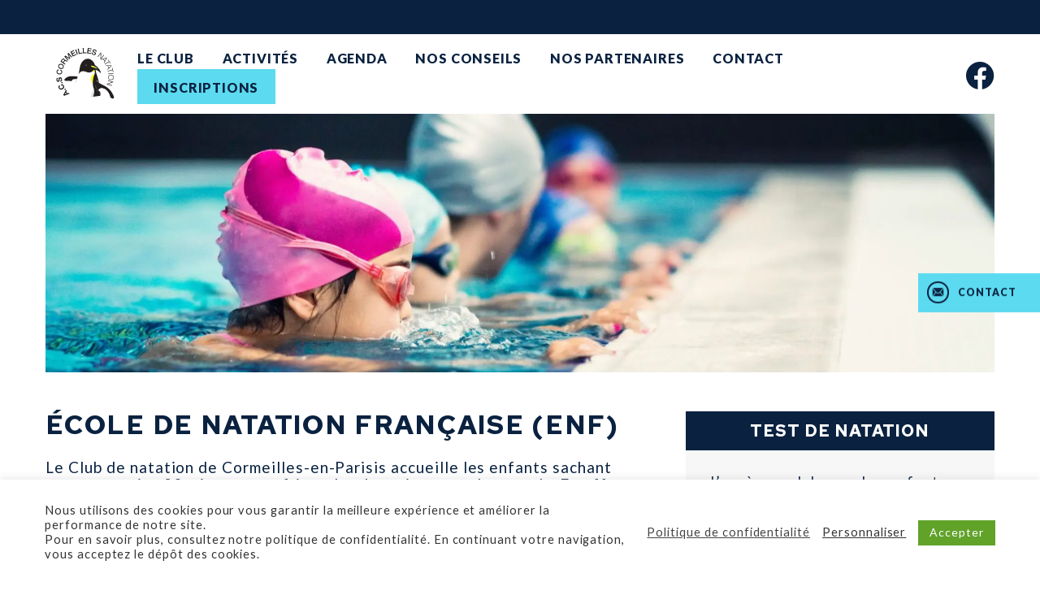

--- FILE ---
content_type: text/html; charset=utf-8
request_url: https://www.google.com/recaptcha/api2/anchor?ar=1&k=6LcbFPsiAAAAACKMZ8C8lRsj5AoQe2k__nWJBHbo&co=aHR0cHM6Ly9jb3JtZWlsbGVzLW5hdGF0aW9uLmNvbTo0NDM.&hl=en&v=PoyoqOPhxBO7pBk68S4YbpHZ&size=invisible&anchor-ms=20000&execute-ms=30000&cb=btrs0huhs5kk
body_size: 48745
content:
<!DOCTYPE HTML><html dir="ltr" lang="en"><head><meta http-equiv="Content-Type" content="text/html; charset=UTF-8">
<meta http-equiv="X-UA-Compatible" content="IE=edge">
<title>reCAPTCHA</title>
<style type="text/css">
/* cyrillic-ext */
@font-face {
  font-family: 'Roboto';
  font-style: normal;
  font-weight: 400;
  font-stretch: 100%;
  src: url(//fonts.gstatic.com/s/roboto/v48/KFO7CnqEu92Fr1ME7kSn66aGLdTylUAMa3GUBHMdazTgWw.woff2) format('woff2');
  unicode-range: U+0460-052F, U+1C80-1C8A, U+20B4, U+2DE0-2DFF, U+A640-A69F, U+FE2E-FE2F;
}
/* cyrillic */
@font-face {
  font-family: 'Roboto';
  font-style: normal;
  font-weight: 400;
  font-stretch: 100%;
  src: url(//fonts.gstatic.com/s/roboto/v48/KFO7CnqEu92Fr1ME7kSn66aGLdTylUAMa3iUBHMdazTgWw.woff2) format('woff2');
  unicode-range: U+0301, U+0400-045F, U+0490-0491, U+04B0-04B1, U+2116;
}
/* greek-ext */
@font-face {
  font-family: 'Roboto';
  font-style: normal;
  font-weight: 400;
  font-stretch: 100%;
  src: url(//fonts.gstatic.com/s/roboto/v48/KFO7CnqEu92Fr1ME7kSn66aGLdTylUAMa3CUBHMdazTgWw.woff2) format('woff2');
  unicode-range: U+1F00-1FFF;
}
/* greek */
@font-face {
  font-family: 'Roboto';
  font-style: normal;
  font-weight: 400;
  font-stretch: 100%;
  src: url(//fonts.gstatic.com/s/roboto/v48/KFO7CnqEu92Fr1ME7kSn66aGLdTylUAMa3-UBHMdazTgWw.woff2) format('woff2');
  unicode-range: U+0370-0377, U+037A-037F, U+0384-038A, U+038C, U+038E-03A1, U+03A3-03FF;
}
/* math */
@font-face {
  font-family: 'Roboto';
  font-style: normal;
  font-weight: 400;
  font-stretch: 100%;
  src: url(//fonts.gstatic.com/s/roboto/v48/KFO7CnqEu92Fr1ME7kSn66aGLdTylUAMawCUBHMdazTgWw.woff2) format('woff2');
  unicode-range: U+0302-0303, U+0305, U+0307-0308, U+0310, U+0312, U+0315, U+031A, U+0326-0327, U+032C, U+032F-0330, U+0332-0333, U+0338, U+033A, U+0346, U+034D, U+0391-03A1, U+03A3-03A9, U+03B1-03C9, U+03D1, U+03D5-03D6, U+03F0-03F1, U+03F4-03F5, U+2016-2017, U+2034-2038, U+203C, U+2040, U+2043, U+2047, U+2050, U+2057, U+205F, U+2070-2071, U+2074-208E, U+2090-209C, U+20D0-20DC, U+20E1, U+20E5-20EF, U+2100-2112, U+2114-2115, U+2117-2121, U+2123-214F, U+2190, U+2192, U+2194-21AE, U+21B0-21E5, U+21F1-21F2, U+21F4-2211, U+2213-2214, U+2216-22FF, U+2308-230B, U+2310, U+2319, U+231C-2321, U+2336-237A, U+237C, U+2395, U+239B-23B7, U+23D0, U+23DC-23E1, U+2474-2475, U+25AF, U+25B3, U+25B7, U+25BD, U+25C1, U+25CA, U+25CC, U+25FB, U+266D-266F, U+27C0-27FF, U+2900-2AFF, U+2B0E-2B11, U+2B30-2B4C, U+2BFE, U+3030, U+FF5B, U+FF5D, U+1D400-1D7FF, U+1EE00-1EEFF;
}
/* symbols */
@font-face {
  font-family: 'Roboto';
  font-style: normal;
  font-weight: 400;
  font-stretch: 100%;
  src: url(//fonts.gstatic.com/s/roboto/v48/KFO7CnqEu92Fr1ME7kSn66aGLdTylUAMaxKUBHMdazTgWw.woff2) format('woff2');
  unicode-range: U+0001-000C, U+000E-001F, U+007F-009F, U+20DD-20E0, U+20E2-20E4, U+2150-218F, U+2190, U+2192, U+2194-2199, U+21AF, U+21E6-21F0, U+21F3, U+2218-2219, U+2299, U+22C4-22C6, U+2300-243F, U+2440-244A, U+2460-24FF, U+25A0-27BF, U+2800-28FF, U+2921-2922, U+2981, U+29BF, U+29EB, U+2B00-2BFF, U+4DC0-4DFF, U+FFF9-FFFB, U+10140-1018E, U+10190-1019C, U+101A0, U+101D0-101FD, U+102E0-102FB, U+10E60-10E7E, U+1D2C0-1D2D3, U+1D2E0-1D37F, U+1F000-1F0FF, U+1F100-1F1AD, U+1F1E6-1F1FF, U+1F30D-1F30F, U+1F315, U+1F31C, U+1F31E, U+1F320-1F32C, U+1F336, U+1F378, U+1F37D, U+1F382, U+1F393-1F39F, U+1F3A7-1F3A8, U+1F3AC-1F3AF, U+1F3C2, U+1F3C4-1F3C6, U+1F3CA-1F3CE, U+1F3D4-1F3E0, U+1F3ED, U+1F3F1-1F3F3, U+1F3F5-1F3F7, U+1F408, U+1F415, U+1F41F, U+1F426, U+1F43F, U+1F441-1F442, U+1F444, U+1F446-1F449, U+1F44C-1F44E, U+1F453, U+1F46A, U+1F47D, U+1F4A3, U+1F4B0, U+1F4B3, U+1F4B9, U+1F4BB, U+1F4BF, U+1F4C8-1F4CB, U+1F4D6, U+1F4DA, U+1F4DF, U+1F4E3-1F4E6, U+1F4EA-1F4ED, U+1F4F7, U+1F4F9-1F4FB, U+1F4FD-1F4FE, U+1F503, U+1F507-1F50B, U+1F50D, U+1F512-1F513, U+1F53E-1F54A, U+1F54F-1F5FA, U+1F610, U+1F650-1F67F, U+1F687, U+1F68D, U+1F691, U+1F694, U+1F698, U+1F6AD, U+1F6B2, U+1F6B9-1F6BA, U+1F6BC, U+1F6C6-1F6CF, U+1F6D3-1F6D7, U+1F6E0-1F6EA, U+1F6F0-1F6F3, U+1F6F7-1F6FC, U+1F700-1F7FF, U+1F800-1F80B, U+1F810-1F847, U+1F850-1F859, U+1F860-1F887, U+1F890-1F8AD, U+1F8B0-1F8BB, U+1F8C0-1F8C1, U+1F900-1F90B, U+1F93B, U+1F946, U+1F984, U+1F996, U+1F9E9, U+1FA00-1FA6F, U+1FA70-1FA7C, U+1FA80-1FA89, U+1FA8F-1FAC6, U+1FACE-1FADC, U+1FADF-1FAE9, U+1FAF0-1FAF8, U+1FB00-1FBFF;
}
/* vietnamese */
@font-face {
  font-family: 'Roboto';
  font-style: normal;
  font-weight: 400;
  font-stretch: 100%;
  src: url(//fonts.gstatic.com/s/roboto/v48/KFO7CnqEu92Fr1ME7kSn66aGLdTylUAMa3OUBHMdazTgWw.woff2) format('woff2');
  unicode-range: U+0102-0103, U+0110-0111, U+0128-0129, U+0168-0169, U+01A0-01A1, U+01AF-01B0, U+0300-0301, U+0303-0304, U+0308-0309, U+0323, U+0329, U+1EA0-1EF9, U+20AB;
}
/* latin-ext */
@font-face {
  font-family: 'Roboto';
  font-style: normal;
  font-weight: 400;
  font-stretch: 100%;
  src: url(//fonts.gstatic.com/s/roboto/v48/KFO7CnqEu92Fr1ME7kSn66aGLdTylUAMa3KUBHMdazTgWw.woff2) format('woff2');
  unicode-range: U+0100-02BA, U+02BD-02C5, U+02C7-02CC, U+02CE-02D7, U+02DD-02FF, U+0304, U+0308, U+0329, U+1D00-1DBF, U+1E00-1E9F, U+1EF2-1EFF, U+2020, U+20A0-20AB, U+20AD-20C0, U+2113, U+2C60-2C7F, U+A720-A7FF;
}
/* latin */
@font-face {
  font-family: 'Roboto';
  font-style: normal;
  font-weight: 400;
  font-stretch: 100%;
  src: url(//fonts.gstatic.com/s/roboto/v48/KFO7CnqEu92Fr1ME7kSn66aGLdTylUAMa3yUBHMdazQ.woff2) format('woff2');
  unicode-range: U+0000-00FF, U+0131, U+0152-0153, U+02BB-02BC, U+02C6, U+02DA, U+02DC, U+0304, U+0308, U+0329, U+2000-206F, U+20AC, U+2122, U+2191, U+2193, U+2212, U+2215, U+FEFF, U+FFFD;
}
/* cyrillic-ext */
@font-face {
  font-family: 'Roboto';
  font-style: normal;
  font-weight: 500;
  font-stretch: 100%;
  src: url(//fonts.gstatic.com/s/roboto/v48/KFO7CnqEu92Fr1ME7kSn66aGLdTylUAMa3GUBHMdazTgWw.woff2) format('woff2');
  unicode-range: U+0460-052F, U+1C80-1C8A, U+20B4, U+2DE0-2DFF, U+A640-A69F, U+FE2E-FE2F;
}
/* cyrillic */
@font-face {
  font-family: 'Roboto';
  font-style: normal;
  font-weight: 500;
  font-stretch: 100%;
  src: url(//fonts.gstatic.com/s/roboto/v48/KFO7CnqEu92Fr1ME7kSn66aGLdTylUAMa3iUBHMdazTgWw.woff2) format('woff2');
  unicode-range: U+0301, U+0400-045F, U+0490-0491, U+04B0-04B1, U+2116;
}
/* greek-ext */
@font-face {
  font-family: 'Roboto';
  font-style: normal;
  font-weight: 500;
  font-stretch: 100%;
  src: url(//fonts.gstatic.com/s/roboto/v48/KFO7CnqEu92Fr1ME7kSn66aGLdTylUAMa3CUBHMdazTgWw.woff2) format('woff2');
  unicode-range: U+1F00-1FFF;
}
/* greek */
@font-face {
  font-family: 'Roboto';
  font-style: normal;
  font-weight: 500;
  font-stretch: 100%;
  src: url(//fonts.gstatic.com/s/roboto/v48/KFO7CnqEu92Fr1ME7kSn66aGLdTylUAMa3-UBHMdazTgWw.woff2) format('woff2');
  unicode-range: U+0370-0377, U+037A-037F, U+0384-038A, U+038C, U+038E-03A1, U+03A3-03FF;
}
/* math */
@font-face {
  font-family: 'Roboto';
  font-style: normal;
  font-weight: 500;
  font-stretch: 100%;
  src: url(//fonts.gstatic.com/s/roboto/v48/KFO7CnqEu92Fr1ME7kSn66aGLdTylUAMawCUBHMdazTgWw.woff2) format('woff2');
  unicode-range: U+0302-0303, U+0305, U+0307-0308, U+0310, U+0312, U+0315, U+031A, U+0326-0327, U+032C, U+032F-0330, U+0332-0333, U+0338, U+033A, U+0346, U+034D, U+0391-03A1, U+03A3-03A9, U+03B1-03C9, U+03D1, U+03D5-03D6, U+03F0-03F1, U+03F4-03F5, U+2016-2017, U+2034-2038, U+203C, U+2040, U+2043, U+2047, U+2050, U+2057, U+205F, U+2070-2071, U+2074-208E, U+2090-209C, U+20D0-20DC, U+20E1, U+20E5-20EF, U+2100-2112, U+2114-2115, U+2117-2121, U+2123-214F, U+2190, U+2192, U+2194-21AE, U+21B0-21E5, U+21F1-21F2, U+21F4-2211, U+2213-2214, U+2216-22FF, U+2308-230B, U+2310, U+2319, U+231C-2321, U+2336-237A, U+237C, U+2395, U+239B-23B7, U+23D0, U+23DC-23E1, U+2474-2475, U+25AF, U+25B3, U+25B7, U+25BD, U+25C1, U+25CA, U+25CC, U+25FB, U+266D-266F, U+27C0-27FF, U+2900-2AFF, U+2B0E-2B11, U+2B30-2B4C, U+2BFE, U+3030, U+FF5B, U+FF5D, U+1D400-1D7FF, U+1EE00-1EEFF;
}
/* symbols */
@font-face {
  font-family: 'Roboto';
  font-style: normal;
  font-weight: 500;
  font-stretch: 100%;
  src: url(//fonts.gstatic.com/s/roboto/v48/KFO7CnqEu92Fr1ME7kSn66aGLdTylUAMaxKUBHMdazTgWw.woff2) format('woff2');
  unicode-range: U+0001-000C, U+000E-001F, U+007F-009F, U+20DD-20E0, U+20E2-20E4, U+2150-218F, U+2190, U+2192, U+2194-2199, U+21AF, U+21E6-21F0, U+21F3, U+2218-2219, U+2299, U+22C4-22C6, U+2300-243F, U+2440-244A, U+2460-24FF, U+25A0-27BF, U+2800-28FF, U+2921-2922, U+2981, U+29BF, U+29EB, U+2B00-2BFF, U+4DC0-4DFF, U+FFF9-FFFB, U+10140-1018E, U+10190-1019C, U+101A0, U+101D0-101FD, U+102E0-102FB, U+10E60-10E7E, U+1D2C0-1D2D3, U+1D2E0-1D37F, U+1F000-1F0FF, U+1F100-1F1AD, U+1F1E6-1F1FF, U+1F30D-1F30F, U+1F315, U+1F31C, U+1F31E, U+1F320-1F32C, U+1F336, U+1F378, U+1F37D, U+1F382, U+1F393-1F39F, U+1F3A7-1F3A8, U+1F3AC-1F3AF, U+1F3C2, U+1F3C4-1F3C6, U+1F3CA-1F3CE, U+1F3D4-1F3E0, U+1F3ED, U+1F3F1-1F3F3, U+1F3F5-1F3F7, U+1F408, U+1F415, U+1F41F, U+1F426, U+1F43F, U+1F441-1F442, U+1F444, U+1F446-1F449, U+1F44C-1F44E, U+1F453, U+1F46A, U+1F47D, U+1F4A3, U+1F4B0, U+1F4B3, U+1F4B9, U+1F4BB, U+1F4BF, U+1F4C8-1F4CB, U+1F4D6, U+1F4DA, U+1F4DF, U+1F4E3-1F4E6, U+1F4EA-1F4ED, U+1F4F7, U+1F4F9-1F4FB, U+1F4FD-1F4FE, U+1F503, U+1F507-1F50B, U+1F50D, U+1F512-1F513, U+1F53E-1F54A, U+1F54F-1F5FA, U+1F610, U+1F650-1F67F, U+1F687, U+1F68D, U+1F691, U+1F694, U+1F698, U+1F6AD, U+1F6B2, U+1F6B9-1F6BA, U+1F6BC, U+1F6C6-1F6CF, U+1F6D3-1F6D7, U+1F6E0-1F6EA, U+1F6F0-1F6F3, U+1F6F7-1F6FC, U+1F700-1F7FF, U+1F800-1F80B, U+1F810-1F847, U+1F850-1F859, U+1F860-1F887, U+1F890-1F8AD, U+1F8B0-1F8BB, U+1F8C0-1F8C1, U+1F900-1F90B, U+1F93B, U+1F946, U+1F984, U+1F996, U+1F9E9, U+1FA00-1FA6F, U+1FA70-1FA7C, U+1FA80-1FA89, U+1FA8F-1FAC6, U+1FACE-1FADC, U+1FADF-1FAE9, U+1FAF0-1FAF8, U+1FB00-1FBFF;
}
/* vietnamese */
@font-face {
  font-family: 'Roboto';
  font-style: normal;
  font-weight: 500;
  font-stretch: 100%;
  src: url(//fonts.gstatic.com/s/roboto/v48/KFO7CnqEu92Fr1ME7kSn66aGLdTylUAMa3OUBHMdazTgWw.woff2) format('woff2');
  unicode-range: U+0102-0103, U+0110-0111, U+0128-0129, U+0168-0169, U+01A0-01A1, U+01AF-01B0, U+0300-0301, U+0303-0304, U+0308-0309, U+0323, U+0329, U+1EA0-1EF9, U+20AB;
}
/* latin-ext */
@font-face {
  font-family: 'Roboto';
  font-style: normal;
  font-weight: 500;
  font-stretch: 100%;
  src: url(//fonts.gstatic.com/s/roboto/v48/KFO7CnqEu92Fr1ME7kSn66aGLdTylUAMa3KUBHMdazTgWw.woff2) format('woff2');
  unicode-range: U+0100-02BA, U+02BD-02C5, U+02C7-02CC, U+02CE-02D7, U+02DD-02FF, U+0304, U+0308, U+0329, U+1D00-1DBF, U+1E00-1E9F, U+1EF2-1EFF, U+2020, U+20A0-20AB, U+20AD-20C0, U+2113, U+2C60-2C7F, U+A720-A7FF;
}
/* latin */
@font-face {
  font-family: 'Roboto';
  font-style: normal;
  font-weight: 500;
  font-stretch: 100%;
  src: url(//fonts.gstatic.com/s/roboto/v48/KFO7CnqEu92Fr1ME7kSn66aGLdTylUAMa3yUBHMdazQ.woff2) format('woff2');
  unicode-range: U+0000-00FF, U+0131, U+0152-0153, U+02BB-02BC, U+02C6, U+02DA, U+02DC, U+0304, U+0308, U+0329, U+2000-206F, U+20AC, U+2122, U+2191, U+2193, U+2212, U+2215, U+FEFF, U+FFFD;
}
/* cyrillic-ext */
@font-face {
  font-family: 'Roboto';
  font-style: normal;
  font-weight: 900;
  font-stretch: 100%;
  src: url(//fonts.gstatic.com/s/roboto/v48/KFO7CnqEu92Fr1ME7kSn66aGLdTylUAMa3GUBHMdazTgWw.woff2) format('woff2');
  unicode-range: U+0460-052F, U+1C80-1C8A, U+20B4, U+2DE0-2DFF, U+A640-A69F, U+FE2E-FE2F;
}
/* cyrillic */
@font-face {
  font-family: 'Roboto';
  font-style: normal;
  font-weight: 900;
  font-stretch: 100%;
  src: url(//fonts.gstatic.com/s/roboto/v48/KFO7CnqEu92Fr1ME7kSn66aGLdTylUAMa3iUBHMdazTgWw.woff2) format('woff2');
  unicode-range: U+0301, U+0400-045F, U+0490-0491, U+04B0-04B1, U+2116;
}
/* greek-ext */
@font-face {
  font-family: 'Roboto';
  font-style: normal;
  font-weight: 900;
  font-stretch: 100%;
  src: url(//fonts.gstatic.com/s/roboto/v48/KFO7CnqEu92Fr1ME7kSn66aGLdTylUAMa3CUBHMdazTgWw.woff2) format('woff2');
  unicode-range: U+1F00-1FFF;
}
/* greek */
@font-face {
  font-family: 'Roboto';
  font-style: normal;
  font-weight: 900;
  font-stretch: 100%;
  src: url(//fonts.gstatic.com/s/roboto/v48/KFO7CnqEu92Fr1ME7kSn66aGLdTylUAMa3-UBHMdazTgWw.woff2) format('woff2');
  unicode-range: U+0370-0377, U+037A-037F, U+0384-038A, U+038C, U+038E-03A1, U+03A3-03FF;
}
/* math */
@font-face {
  font-family: 'Roboto';
  font-style: normal;
  font-weight: 900;
  font-stretch: 100%;
  src: url(//fonts.gstatic.com/s/roboto/v48/KFO7CnqEu92Fr1ME7kSn66aGLdTylUAMawCUBHMdazTgWw.woff2) format('woff2');
  unicode-range: U+0302-0303, U+0305, U+0307-0308, U+0310, U+0312, U+0315, U+031A, U+0326-0327, U+032C, U+032F-0330, U+0332-0333, U+0338, U+033A, U+0346, U+034D, U+0391-03A1, U+03A3-03A9, U+03B1-03C9, U+03D1, U+03D5-03D6, U+03F0-03F1, U+03F4-03F5, U+2016-2017, U+2034-2038, U+203C, U+2040, U+2043, U+2047, U+2050, U+2057, U+205F, U+2070-2071, U+2074-208E, U+2090-209C, U+20D0-20DC, U+20E1, U+20E5-20EF, U+2100-2112, U+2114-2115, U+2117-2121, U+2123-214F, U+2190, U+2192, U+2194-21AE, U+21B0-21E5, U+21F1-21F2, U+21F4-2211, U+2213-2214, U+2216-22FF, U+2308-230B, U+2310, U+2319, U+231C-2321, U+2336-237A, U+237C, U+2395, U+239B-23B7, U+23D0, U+23DC-23E1, U+2474-2475, U+25AF, U+25B3, U+25B7, U+25BD, U+25C1, U+25CA, U+25CC, U+25FB, U+266D-266F, U+27C0-27FF, U+2900-2AFF, U+2B0E-2B11, U+2B30-2B4C, U+2BFE, U+3030, U+FF5B, U+FF5D, U+1D400-1D7FF, U+1EE00-1EEFF;
}
/* symbols */
@font-face {
  font-family: 'Roboto';
  font-style: normal;
  font-weight: 900;
  font-stretch: 100%;
  src: url(//fonts.gstatic.com/s/roboto/v48/KFO7CnqEu92Fr1ME7kSn66aGLdTylUAMaxKUBHMdazTgWw.woff2) format('woff2');
  unicode-range: U+0001-000C, U+000E-001F, U+007F-009F, U+20DD-20E0, U+20E2-20E4, U+2150-218F, U+2190, U+2192, U+2194-2199, U+21AF, U+21E6-21F0, U+21F3, U+2218-2219, U+2299, U+22C4-22C6, U+2300-243F, U+2440-244A, U+2460-24FF, U+25A0-27BF, U+2800-28FF, U+2921-2922, U+2981, U+29BF, U+29EB, U+2B00-2BFF, U+4DC0-4DFF, U+FFF9-FFFB, U+10140-1018E, U+10190-1019C, U+101A0, U+101D0-101FD, U+102E0-102FB, U+10E60-10E7E, U+1D2C0-1D2D3, U+1D2E0-1D37F, U+1F000-1F0FF, U+1F100-1F1AD, U+1F1E6-1F1FF, U+1F30D-1F30F, U+1F315, U+1F31C, U+1F31E, U+1F320-1F32C, U+1F336, U+1F378, U+1F37D, U+1F382, U+1F393-1F39F, U+1F3A7-1F3A8, U+1F3AC-1F3AF, U+1F3C2, U+1F3C4-1F3C6, U+1F3CA-1F3CE, U+1F3D4-1F3E0, U+1F3ED, U+1F3F1-1F3F3, U+1F3F5-1F3F7, U+1F408, U+1F415, U+1F41F, U+1F426, U+1F43F, U+1F441-1F442, U+1F444, U+1F446-1F449, U+1F44C-1F44E, U+1F453, U+1F46A, U+1F47D, U+1F4A3, U+1F4B0, U+1F4B3, U+1F4B9, U+1F4BB, U+1F4BF, U+1F4C8-1F4CB, U+1F4D6, U+1F4DA, U+1F4DF, U+1F4E3-1F4E6, U+1F4EA-1F4ED, U+1F4F7, U+1F4F9-1F4FB, U+1F4FD-1F4FE, U+1F503, U+1F507-1F50B, U+1F50D, U+1F512-1F513, U+1F53E-1F54A, U+1F54F-1F5FA, U+1F610, U+1F650-1F67F, U+1F687, U+1F68D, U+1F691, U+1F694, U+1F698, U+1F6AD, U+1F6B2, U+1F6B9-1F6BA, U+1F6BC, U+1F6C6-1F6CF, U+1F6D3-1F6D7, U+1F6E0-1F6EA, U+1F6F0-1F6F3, U+1F6F7-1F6FC, U+1F700-1F7FF, U+1F800-1F80B, U+1F810-1F847, U+1F850-1F859, U+1F860-1F887, U+1F890-1F8AD, U+1F8B0-1F8BB, U+1F8C0-1F8C1, U+1F900-1F90B, U+1F93B, U+1F946, U+1F984, U+1F996, U+1F9E9, U+1FA00-1FA6F, U+1FA70-1FA7C, U+1FA80-1FA89, U+1FA8F-1FAC6, U+1FACE-1FADC, U+1FADF-1FAE9, U+1FAF0-1FAF8, U+1FB00-1FBFF;
}
/* vietnamese */
@font-face {
  font-family: 'Roboto';
  font-style: normal;
  font-weight: 900;
  font-stretch: 100%;
  src: url(//fonts.gstatic.com/s/roboto/v48/KFO7CnqEu92Fr1ME7kSn66aGLdTylUAMa3OUBHMdazTgWw.woff2) format('woff2');
  unicode-range: U+0102-0103, U+0110-0111, U+0128-0129, U+0168-0169, U+01A0-01A1, U+01AF-01B0, U+0300-0301, U+0303-0304, U+0308-0309, U+0323, U+0329, U+1EA0-1EF9, U+20AB;
}
/* latin-ext */
@font-face {
  font-family: 'Roboto';
  font-style: normal;
  font-weight: 900;
  font-stretch: 100%;
  src: url(//fonts.gstatic.com/s/roboto/v48/KFO7CnqEu92Fr1ME7kSn66aGLdTylUAMa3KUBHMdazTgWw.woff2) format('woff2');
  unicode-range: U+0100-02BA, U+02BD-02C5, U+02C7-02CC, U+02CE-02D7, U+02DD-02FF, U+0304, U+0308, U+0329, U+1D00-1DBF, U+1E00-1E9F, U+1EF2-1EFF, U+2020, U+20A0-20AB, U+20AD-20C0, U+2113, U+2C60-2C7F, U+A720-A7FF;
}
/* latin */
@font-face {
  font-family: 'Roboto';
  font-style: normal;
  font-weight: 900;
  font-stretch: 100%;
  src: url(//fonts.gstatic.com/s/roboto/v48/KFO7CnqEu92Fr1ME7kSn66aGLdTylUAMa3yUBHMdazQ.woff2) format('woff2');
  unicode-range: U+0000-00FF, U+0131, U+0152-0153, U+02BB-02BC, U+02C6, U+02DA, U+02DC, U+0304, U+0308, U+0329, U+2000-206F, U+20AC, U+2122, U+2191, U+2193, U+2212, U+2215, U+FEFF, U+FFFD;
}

</style>
<link rel="stylesheet" type="text/css" href="https://www.gstatic.com/recaptcha/releases/PoyoqOPhxBO7pBk68S4YbpHZ/styles__ltr.css">
<script nonce="wIMmQa9j0puj5OC7IB-iBQ" type="text/javascript">window['__recaptcha_api'] = 'https://www.google.com/recaptcha/api2/';</script>
<script type="text/javascript" src="https://www.gstatic.com/recaptcha/releases/PoyoqOPhxBO7pBk68S4YbpHZ/recaptcha__en.js" nonce="wIMmQa9j0puj5OC7IB-iBQ">
      
    </script></head>
<body><div id="rc-anchor-alert" class="rc-anchor-alert"></div>
<input type="hidden" id="recaptcha-token" value="[base64]">
<script type="text/javascript" nonce="wIMmQa9j0puj5OC7IB-iBQ">
      recaptcha.anchor.Main.init("[\x22ainput\x22,[\x22bgdata\x22,\x22\x22,\[base64]/[base64]/[base64]/[base64]/[base64]/[base64]/KGcoTywyNTMsTy5PKSxVRyhPLEMpKTpnKE8sMjUzLEMpLE8pKSxsKSksTykpfSxieT1mdW5jdGlvbihDLE8sdSxsKXtmb3IobD0odT1SKEMpLDApO08+MDtPLS0pbD1sPDw4fFooQyk7ZyhDLHUsbCl9LFVHPWZ1bmN0aW9uKEMsTyl7Qy5pLmxlbmd0aD4xMDQ/[base64]/[base64]/[base64]/[base64]/[base64]/[base64]/[base64]\\u003d\x22,\[base64]\\u003d\x22,\x22b04sasKhwqrDiXHDnwQxw4nCrn/Dg8OnSsKzwrN5wrnDp8KBwrobwrTCisKyw6tew4hmwofDvMOAw4/CvyzDhxrCicO4bTTCrMKDFMOgwpLCrEjDgcKOw4xNf8KRw4UJA8O8ZcK7woY2F8KQw6PDs8OKRDjCukvDoVYQwoEQW3FaNRTDjkfCo8O4NjFRw4Erwqlrw7vDgMKAw4kKJMKGw6p5wrYZwqnCsSDDj23CvMKKw6vDr1/CpsOUwo7CqwvCosOzR8K1IR7ClQ/Cj0fDpMO1KkRLwrXDncOqw6ZJfBNOwq7Dj2fDkMKLQSTCtMO7w5TCpsKUwpfCkMK7wrsuwqXCvEvClAnCvVDDvsKaKBrDscKzGsO+QsOUC1lYw7bCjU3DuicRw4zCqcO4woVfCsKIPyBREsKsw5UIwqnChsOZO8KJYRpwwqHDq23DllQoJAHDgsOYwp5pw6RMwr/CvV3CqcOpXcOMwr4oB8ODHMKkw4/Dq3EzBMOnU0zCgQ/DtT8JQsOyw6bDg1syeMKvwptQJsOXeAjCsMKlLMK3QMOpBTjCrsOdBcO8FV0keGTDucKSP8KWwqpNE2ZXw4sdVsKcw7HDtcOmFsK5wrZTU0HDskbCk39NJsKCL8ONw4XDiR/DtsKEMsO0GHfCjcONGU0wTCDCihbChMOww6XDljjDh0xSw5JqcTszElBOTcKrwqHDixHCkjXDu8Oiw7c4wrNLwo4OXsKPccOmw65LHTE1SE7DtF8hfsOawoN3wq/[base64]/DigAFY0tkd8KowpzDqABmw6MXW8O4wrtgZsKVw6nDsVhywpkTwotXwp4uwrTCul/CgMKAABvCq33Dn8OBGHvCmMKuahfCpMOyd34iw4/CuELDhcOOWMKmaw/CtMKEw4vDrsKVwr3DgEQVSHhCTcKjPElZwoZJYsOIwpFxN3htw4XCuRE1HSB5w5HDqsOvFsOEw6tWw5N+w7UhwrLDrGB5KRR/OjtUEHfCqcOIbzMCHXjDvGDDqhvDnsObN3dQNHQ5e8KXwqLDgkZdAyQsw4LCm8OKIsO5w7QacsOrMGINN2nCiMK+BBPCsSdpbsKmw6fCk8KgOsKeCcOFFR3DosOTwpnDhDHDu3R9RMKpwp/DrcOfw7NHw5gOw6rCgFHDmAZJGsOCwovDi8ORBTxEW8KPw45SwqzDl3vChcKtZW8qw7gEwqpsacKIZBMSUsOPe8ONw7vCtzlswp90wq3DsVQDwrQtw7zCpcKbVcKkw5vDkQF+w4FaMR8Kw5LCucKfw6fDvsOEdn7Dn0/DiMKsZwYZHFzDsMK2PsOGYThCAS5kPUbDvsO+NltXCXxOworDnifDisOSw5xow5vCv2w6wqw0wrZaYVzDl8O7JcO+wqnCssKTdMO5DcK6HRVQCRtTOAQGwpvCkFDCvWBwJhHDssKJLkLCt8OeeF/CikUtfsK9fj3ClsKiwozDiW4pKMKKb8OlwqguwqrCjcOHUyIIwpDChcOAwpMxZHjCm8KFw5FNw47DkcOOPMOdeCR6wo3Cl8O8wrZ2wrLCjlbDnEs5acKAw64wKlQSKMOcccO4wrHDuMK/w73DusKxw6ZBwqDCq8OSB8OnF8OjRCTChsOXwrtMwpcHwroMQFPCuRDCoT9AIMO0IUDDsMObAsKxeFrCoMKYJMOpUHHDocOhWF3DljzDncOKKMKeER3Do8KwSkMLSFhfR8OkFHgcw6B+BsKXw7wewo/[base64]/woDDvsKoB8KMAsKedMKyecK3OF5aw4JcABEFworCjMKSHWDDqMO5EMOFw5k7woseesOOwqrDgMKSPMOVNiHDi8ORKQpDVFXCvH4qw58gw6TDgMK8aMKresKVwrhywoQ5L3xsMCXDj8Otwr/DrMKLfmxuIsOuMicnw6xyMlVxNcOYasOxDDTCrgbCjCdOwqPCmEDDrzrCn0taw6NrTx0WK8K/esKRGRhxGxNYN8OOwrLDuhXDgMOlw5/[base64]/[base64]/CoxzDjX8SwpNUVyBRwpoUZMKMMHnCtUnCo8OZw7RVwrklw6PCqVnDrsK2w79LwrNcwqJjwr01WArDh8Khwp4BM8K+XcOMwqleUC9dGDEnCcKjw70Yw4/ChEwQwrnDkUAvcsKlKMK+fsKHW8K0w61ND8OBw7cewo3Djz1GwrIOSMK2wpYcOD0ewoQaMkbDpkN0wr1HC8O6w7XChsKYMC92wqleMxPCgBXDrcKgwokOwoB8w5vDoXzCuMOdwp/DjcOXVDciw47CgGrCvMOoXw3Ch8OzG8Ksw4HCrjrClsO9J8OKOkbDmFwTwo/DsMKvEMOwwprCr8Kqw6rDsRhWw5vChR1IwqBUw7IVwpPCs8OScVfDrws7ZDMJO2RTa8KAwpozMMKxw7xKw7nCocKYHMO7wqUtNCkbw75kOghFw7oZHcOvKTkdwrrCgsK1wpQ+dMK1YcOjwobCpMOewqF/[base64]/PMKfFsKYCDwUwobCnnIUE8KXw5/CusKpN8KKw4zDp8OzXm8mAsOHJMOwwoLCkV/ClsKnUW/CksOqFjzDlsO7Fzg/[base64]/[base64]/Cp8KHFijCjMOjLcKLwozCmsO4w5HDqsKdwq7Chmxgwr8JDcKDw6A5wo9XwqzCvCvDjsO/ISDDsMKSc3TDusKTLGdwF8OdWsKtwpfCh8OSw7TDg2UkIUvDjcK9wrN5wqbDh0fCt8K7w77DuMOwwo89w7nDrsKNdwjDvz12CBHDpH1bw7FSGk/CoBfDvMOvODfDusKKw5c7CTAEJ8KSCMOKw5jCk8K0w7DCsw8iEkfCo8O/P8KHwq1ZeFnCmMKUwqjCoCICQjDDjMOiW8KPwrLCty0EwpdPwpnCmMOBZMO8w4/Cq3XCuxUPw7jDqwJtwrDChsKqwrfCscOpdMOxwrDDmVHCoVPDmTFLw7rDlFzCn8K/MFoEZMOQw5DCiSJONjnCn8K9IsKgwpjChBrCusOOaMOqBTNYbsKAfMOWWQMpa8O5NcKJwr/CgsKNworDpQx7w6RGw4HDusOdOsKyD8KFE8OYBsOkfsKWw5LDvH7Cv0jDpG1DIMKvw5/[base64]/DnhVLw6HCusKOw5Ufw5VIXsOCRCxyYXNDBcKtIsKlwot+SiXCscO7alHCg8KywoDDucKWwq5fFcKfd8OrVcO+MVEqw6B2CGXDssOPw4A3w7NGZQp4wovDgTjDuMOjw7hwwpBXTcO/HcK+wpw0w4YHw5nDujHDuMKIHSFewo/[base64]/CughMDMKTdMKvwp3DgwbDtsKhwr3CocKNwrkoBx3ClsOfFGwkbsKpwqwTw7YMwqzCt0p2wrUnwp3Cgis5S3QQKlbCu8OBWMKWUQQow59maMOFwpIXRcKtwrsswrDDjHkJEMKvPEldHsOsYDvCi13ClcOPcRHDrDQSwrAAag8Ow4/DvA7CsQ9OOmY9w5zDtx5twqh5wqdBw5NmC8K0w4HDr3nCtsO6wobDrcO0woFCfcO7wrsKw68mwqANZMOSfcOCw73DkcKRw4vDi37CjsOkw5vCo8KSwqVDPEJGwrfDhWTDsMKacFhGYMO/bxZQw6zDqMO9w4TCgysCw4Mgw5hsw4XDv8OkBBM0w77DsMKve8OFw64dLjbCjsKyNjc+wrFeBMKMw6DDjTfClBbCncOkKRDDjMOnwrXCo8KhVW/Ck8KQw6IHf2LDmcK+wo9jwoXCrUhhbFfDhjDCnMO1aEDCo8KVNENUZMOoC8KpfsObwq0kw5/CmxBZN8KSEcOcJ8KBOcOJdiLCpmXCjVTDk8KgFsOaNcKVw4BiaMKiRcOxw6Z6wphlDm5IccOdeD7Cl8Ogwp/DpMKew7vDoMOqP8OcQcONb8O8NsOMwoh/w4bClS/CkmhTZTHCgMKTeWbDgABZBWrCkDIOw5AxG8KBbU/CviFZwr8twrTCix/DusO4w494w7oMw6cCeT/DgMOGwoVnBUdHwpjCmTXCpMO5E8OlZsKhwpfCjhVyGg1pVAbCiVzDhCnDqUfDpX8yeC8sasKDWCLChWLCq2LDsMKIw7zDi8O/K8KAwqUXPMONB8OYwpDCn2zCojp6F8K+wpUaGHttTk5UPMOZbnHDscKLw7chw54TwpR9KAnDqw7CksO7w7DCi0ENw4PDjAFjw4vDtkfDq0otbD/DnMKCwrHCu8KYwqojw5TDrQvDlMOvw7DCqDzCmSHDt8ODaD9VQMOAwpRXwo/[base64]/[base64]/Dh3dPJXATeUfDqsO/wobCpMKMwrfDtMOQWMKbWBYIw7vCk05IwpE3HsK4ZGvDn8KtwpHCmMKCw5XDssOUNcKoAcOzw6TCpirCoMOFw7ZTf3p9wo7DhsOMacOZIMKxQMKwwqs3K0AaSAtCVkzDrzzDg0nCicOawq3Cr0/[base64]/CqUwMw6LCj8KdwoUtO8OsBMKdw448w5Qnw5DDqMOLwoR1PV8oe8OFTAQWw5oqwpphJHpwdy/CnErCicKxw6BLNjkwwpvCisOMwpkKw7bDhsKfwq8CcsKVQT7CkFcKXHzDly3Ds8OvwrtTwo5wPQ9JwpbCjQZPXE8fQMO/w5vDtzzDpcOiIMO5LzZyf37CqGDChMK1w6TCiiPCk8OsMcKIw4lyw67CrsOWw65FI8O5AMK/w4vCvzRgIwTDgAbCjlrDhcKPVMOaAw8bw7JZIXzCq8KsdcK4w4Uywrsuw6sDwprDv8OVwpPDokVPMn3Do8OXw6/[base64]/[base64]/[base64]/WcK3FBHDpn3ChMKLw6kPVhjDsn9PwpbCjMK2wp7DrMKsw5/[base64]/[base64]/Nh/CswTDs8OSP8OOVsOnwoTDq8KvOsK3wq/[base64]/CrSXCi8KYwqsnwqrCl3XCg8O8DcO1HEfCl8OuH8KRdMOrwoBWwqlJw6M2PWLCpX3CrBDCuMOKCHlHAA3CnEsEw6orRgrDvMKzPxM0D8Kew5Zrw43CuUnDmMKHw4tFwoDDvsOZwpo/B8OFwpc9w5rDucOLL3/[base64]/ChsK5w7nDqCTCp03CuQwbLMOdecK5wocXTHbDsMKmA8KDwpnDjgIgw5bDkcK4fCVZw4QgSMO1w4BSw5TCpifDuHbDiWnDgwEkw7pPOA/CkGvDhMKRw7VKaDnDjMKwdRMvwrzDmMKow7DDsAp8bsKEwrNaw5UsIMOECMOjWsK7wr4zM8KELsKzVcO2wqLCksKUTzcVayJVERpgw6Ziw63Dg8KQacKHbg/[base64]/ZcKcdWvCrsOLYGBswr8FUcKfD8K3wpkjw74DM8OPw4NHwpwzwoHDucOpPBklGMO/QW3CoGPCpcOWwpJmwpMOwpItw77Dt8OLw4PCskLDri3Dm8K0ccK1Ng94VUfDpxTCncK7MWJcQDdOPUrCtzMnIW8dw5HCisKCIcKwMgUNw5LDm3DDgRbCicOIw6jDlTg6cMO2wpMoSsK1a1LCiBTCjMKPwqZhwpvCtmjDoMKNb1Enw5fCnMOgRcOXK8K9wofDmW/[base64]/wqjCgMKfw6fDlcKHVScXw63Dk8O0w61GVMK8FirCqMOBw7ohwpIvcjHDsMOCAQUHIhvDvnLCgwBgwoUowoArZ8KPwppWI8O7w7U+WMOjw6YsOW00PyFWwqzCuFEZUWPDknYBDsKXdigfP25/VD1eMsOOw7bCpsK0w6tdw5gqdMOlZsOOwosCwozDhcO5bQQ2DnrDocOvw60JNsO7w6XDm0BZw7zDkSfCpMKRFMKjw55sI3cVK3hIwpNSJwTDtcKBf8K2R8KCb8KJwpPDhcOFKGdQFyzDusONSHnCn37DhAUpw7lDWsOuwpVDw7TCkFRvwqLDmsKBwrJBH8K/wq/[base64]/w77Dv3nCr8Opw6AYUldEwp11DsK9RcOdwq9Fa34XVcKBwoY5Pm96fy3DnwbDpcOxFcOAw4Qgw5ZhV8OTw4IuJcOpwrAHIh/DvMKTeMOMw6jDoMOMw7HCjBjDksOrw7F4RcOxDMOVfirDkSzCuMK4H0vDk8KoEsK4O1zDp8O4JBMxw6jDnMKzDMOdMGzCnz7DmsKWwrfDnQMxS3Qtwp0GwqQ0w7DCk1nDhcK6wrfDkRYuEgJVwrMEEE0aci/[base64]/Z8Kowp9mMg9vwpvDsS1hSE4KU8KUbMOxXyLCs1nCtV4eAAAqw7bCj3kMD8KqDMOqNBHDj0sAPcKUw6N9ScOkwqNlRcKwwrbClG0OX3I3HSRcOsKMw7HDgMKdRsKow4xDw4HCvTzCtCZLw4rCtnTCi8KAwrciwrPDimHCnWBGw7oVw4TDsnstwr8pw5/CqE/ClQsILiR2eT17wqTCjcOVMsKJRD0CT8Ocw5zCpMOYw6PCoMOWwrEvIHnDiBIcw7gmQMOBw5vDr2/[base64]/wq/CrcOrwrvDvhjDuQlIw7fCp8K8w5pEIntiwqJMw5ozwqDCoGYfUEPCtRvDkHJSHx89BMO+RkEhwplrIDlkHhLDkAN4wqfDgMKuwp0ZJyrDu3EIwptEw4DCnStEdcK+TSQgwpB0L8O9wogVw4zCrEAlwrPDi8KePQbDlFTDl0pXwqMjJsK/[base64]/wqc5KQ9dc8KrwptTw5t3w4JpKCgYTsObwrhPw6/[base64]/CrMKCw7DCv8KHw7w2DsOvIl1ycjvDjcOtwpNfY2XCssKUw5pGQD84wo4WPkHDoSnCiGcEw4jDhkjCp8OWNsKQw4t3w6EWQG87RnZyw4HCqU5Ww4vCpF/CoiN0GAXCmcK0cVvCm8OoXMOYwqMewobDgWptwoVBw7ZZw73Ci8OSdHzCj8KMw7/[base64]/[base64]/w6BcU3/CgRAEw5bDq8O3X8Oucw9uD1vCoXjChsO/wp3CksOywp/DmMKMw5Byw4/DocONdgItwpp+wrHCv0LDhsOJw6BHbMOPw4c3DcK7w4VXwrQLP3/DhsKMBcK2csOcwqDCqcOiwrtxI1ogw6LDkGtHS3zDm8OoPyJwwpTDhsKmwpU+ScKvEEdFA8KwK8OQwofDn8KbLsKLwr3DqcKeK8KgMsOxXHJlwrcfex5CS8OQeUktLgLCrsK/w6kOd0p/EsKEw73CqxgsLQZaL8Kkw73CgsOAw63DsMO0E8Oww6HDlsKVSlbCrcOGw6jCtcK2wpN2X8OJwofCnEXCsSTDi8OGw5TCglDCsmJvNwJJwrI/I8OzecK2w71Qwrsuwq/DlsKHw7kPw5/Cjx8JwqlPWsKxIDHDvB1bw6gAwrl1STnDqQo9wosSbsOPwrsUH8OZwr0hw69PccOZDy0RP8K/R8KuPl9zw7d/XibDv8KKJ8Osw6PCvhLDrD7CvsOKw5LDn1NKd8Oqw6fCssOPS8OkwoFiw5DDusOtGcKKZMOpwrHDpsOrF10XwqEmOcO8EMOww67DucKEFTtXa8Kkd8OUw4lXwq/DrsOaAcK9MMK+ImXDtsKTwpBaKMKnMz1FPcO6w6Jwwo0laMOpBcKOw5tGwpRHwofDocOgZXXDqcOswoRMDCbDqMKhFcOCbwzCi1HCpMKkaVIiX8KuMsKTXy0MVMOEUsOtVcKpdsO7CwxHAWUvSMO1GQdVSiHDugxJw41UcSlqRsK3ZUbCoFl/w5Vzw5xxKWlNw4TCpMOzaEx8woRyw7hsw4zDvgTDo1PCqsK0ewrCknbCjcO7AsKDw6AVOsKJBAXDvMKww5PDgV/DvELCtHwqwqPDiBjCt8OGPMOlFgo7LErCtcKNwq91w7dhw6F+w5LDo8KMbcKdacKmwoMgckpwbMOkaVwrwrQjPHgBwos5wqN3RyVBDAh/wrjDtgDDo2nDo8KSw6lvwprCqh7DnMK+QFnDkR10woLCh2Y4eQvCmApnw47CpVsWwovDpsKtw6nDtVzCkTbCmSdsbgJrw7XDsCBAwovCh8K4w5nDhgAow7wfUVXDkBhSwonCr8O3dC/CisOMeQPCmxPCl8O4w6PCtsKxwqzDosOjTW/CnsKLCiU1K8K/wqTDhhs/Q3pQX8KIAMOkb37Cj2PCt8OQZQbCicKQKsOkWcKMwqB+JMO/esOfOxN3RcKSwogXf07DoMKhdsOMFsKmSnXChcKLw7jCq8KOb3/Dr3YQw5EPw4/CgsK1w6RPw7tBwo3CvcK3wp0NwrUywpZbw6/ChMKkwp7DghfClsO6IjzCvl3CvRnDlBPCnsOaSsOnH8OOwpbCq8K/YFHChMK2w6cdRH7ClsOBSMKiBcO+Z8OcQE/CvQjDmiHDnQ8JdSwXIWA8w4BZw4XCmzTCnsKmUk91MxvDhMOpw448w5VwdyjCnsO0wrXDm8OQw57CvwrDh8KOwrArw6DDt8Kgw5FmE3nDocKLcMOEEcKIZ8KAOcK+XcKCdDt/YifCj0nCl8O0TX3Du8KCw73Cg8Onw5TChh/DtAo2w7zCgH8xWyPDlmciw7PCi0nDuT1dVCbDigl7MMKmw4s6J0nChcOSccOMwrbCqsO/[base64]/OcKQDCvCsnnCu8OqfGU+w6tPE8O2wozCjX52FndqwpfCljrDkMKUwonCgDjCg8OeLTbDqCc5w7Vew5LCo0/DrMKAwojCrcK6U2g/JcOnVk4Qw43DlMOjYn93w6IIwoHChsKAekAIBMOSwogeJcKPHhoRw5vDs8OpwrVBbcO9QcKxwqIPw7MjesOaw5tsw5/CmMOvQG3DrsKiw4p9wqNgw4/CpsKDK19cBsOSGcKLPnTDoR/[base64]/CpsKhWXnCqMO7wrEBw70Jw51kfTrDscOmw6Q/wp7DqmHCiRnCpcO9E8K2VT9EfDN1w4zDmAt1w6HDicKRwp7DqTgWMg3CmcKkHMKAwqgaXXcJUMKYL8OgDgFLCmzDm8ObaUdYwqptwq5gOcKqw4nDqsONPMOaw6EGasOqwqzDumTDmlRHBlxaA8Osw7QIw4BLOkgcw5/DjXHCvMOAMMOpXzXCssKCw7EHwpQzVsOEci/ClFPDr8OawrF0HsKscHkPw5nCvcO3w5hjw53DqMK6Z8OqLQxNwqhVJm9zwo1owqbCugLDjTDDgsK4w7rDp8KefW/[base64]/[base64]/CvsOuwpl3b0XDkMOgMQbChE5Iw7HDhsKEwqXDmMKyRkNnJBBEDFAObG/DocOefg0GwpfDhgzDt8OkDFNZw44SwpZcwoPCtMK3w5pbZ2tQAcKHOSsyw7M0XcKCPDvCuMOuw71owpXDvsK/UcK9wp/CkWDClHBFw5HDssOzw6/[base64]/wovCthEYw6fCj37CssOtD8Khw5kXw69OwpkZwod0wp1fw4zClzACF8OSdMO2HiHCmG7Cv2cjVBoRwoQ7w60Mw453wr1Nw4jCqcOASsK4wqbCuDdSw6g/wpbCkDsyw4tFw6/DrsOKHhfDgRFPIcO4wrdnw4oaw6DCrlfCo8KEw7UkA1t4wocrw4J4wo80VHo2w4XCtsKAFcOCwrPCnlUqwpIedjVsw4DCssKdw6tNw73DkwQIw4nDrCN9TMOrdcOVw7zDjGxDwqvDmTYQGH/[base64]/[base64]/Dji87ZMO8w58GwojClgLDnyHCo8K6w7NHBVFqYMOTSFzCrsODDB/[base64]/Csx0Jw7F+wpwvwrkGb8OlEsOGwrcLPMO6woNDTmJbw78gGn9bwqs6L8O8wrHDsB7Di8KRwpHCkBrCiQ/[base64]/CpsKmwphQw6s1c3oGwoXDnH8bw57DjcO7wrHDnHoIw53Drn4MRVhdw4JuRMKiwq/[base64]/Dt8O8F3LDsTg3WMK0Fm5ww6/[base64]/w4goAcOOOgbDnkRPw585VsOlLwhza8KRwoRzS1LCiV7DlTnCix/ClnZqw7QXwpPCmyTDlz0xwokvw5DCrybCosOcUFXDn1jCk8Opw6fDtsK+ATjDvcOjw4x+wpTCocO3worDmDJPajUew7ARw7gGEVDCkxApw4LCl8OdKWsJI8KRworChFsSw6chRcOJw44he3TCrkXDv8OPTcK4dk8QS8KTwosDwr/Cth5BC3gbICBMwqvDoV4dw5owwqVOGUfDlsO3wqvCswxeaMOtIcKPwptrOXNAwqBLQcKPYMKReEtQIx3CqMKrwqvCtcKfZMOkw4fCpwQFwqXDjcK6RcKmwpFLw5bDgURFwpXCj8OaDcOaPsKow6/CgMOeJsKxwrZfw4PCtMK5cy9FwrLDnzkxw4RebHtYwqXDtC/CnHXDo8OVYCHClsOEKnRpZQYJwqEGCzMXQ8OfZVJRGlk7MU97B8OZLMOdJMKuFsKqwpQbFsOWI8OHb2/ClcOFGirCmmzDscO+W8K1c29/ZcKdQxTCocOFYsO5w7h1RcOiambCj0w0S8K8w6DDsRfDscK9CwgiIgrCixFrw4gTU8Osw7DDoBVKwoUXwpfDu13CkWjChR3DsMKgwqYNCcO+G8KVw5hcwqTCsB/CtcKaw7/Dj8O8F8OGb8OqGGkXwr/[base64]/CtMKSLTPDgcKQw5zDlT9vw7fCiA7Dh8KOwpjCsHTCjA9yOm0gwqjDk2HCrjhbacO0w5oCHQ3CqCVQUMOIw4/DnkQiwpjDrMKONjLCsUbCtMKAY8OgPGXCmcOrQBdbf0c7XlYbwpPCngTCriF9w4/DtAnChkdkXMKDwqjDg2TDk3QVw77DusOQJFHCtsO5ZcOjenoSVh/[base64]/CkXnCjFLCgSw4wpdBwqjDojjDlwAWO8KbfcKcwqtQwq9LCy7CjjpYwoBMJcKsHR1mw5h6wqNVwoI8w5TDuMOIwpjDi8KSwqt/w5t3w4XCkMKMXgbDq8OtDcOQw6hUV8OefD0aw4ZZw4jCrcKvByZGwog7w7jCkUFWw41RHS9bMcKJAQLCqcOjwr/CtU7CrzcBcFguLsKeUsOYwrvDtgRdLn/[base64]/DocK4wrfCoklIZWPCiAZdUsKDw4vCrsKhwqDCrADDtzgRTFYqKW5pdk3DmArCucKAwprCrsKIA8OVw7LDjcO/Yn/DvlTDjGzDscOZI8Ocw5XDgMOhw6jDnMK5XhlVwocLwr7Dm1Qkwr/Cv8OkwpAdw49lw4DCosKPeXrDqWjDm8OxwrkEw5cTT8KLw5PCu0/Dk8O6wqPDhsKlIkLDu8Ofw7/DiArCtsKzeFHCpEApw5zCosOzwrs4IcO4w6DCrjhFw6hZw7LCl8ODWsO5Fy3Cg8O2WHnCt18/woHDpTRKwrBAw6koZUzDrEVnw4MDwqkYwodfwqZ/wpFKV0vCgW7CkcKawp7DscKDw50mw6Bkwop1wrLCu8OqEjQRw4s8wqcbwrDDkRfDtsOwYcK4Ll/CvUtsf8KcS15DZ8KUwoTDpVjCrS0Tw4NFwoLDisKzwrUmHcKRw69vwqxWbUFXw7ptPVQhw5rDkAnDhcOOHMOyJ8OfLDAreVNDwrfCvMOVwqNaV8Oywowvw7kWwqLCkcO/OXR0JgDDjMONw7HCnx/[base64]/[base64]/ClFrCsxTCiMKOwrLDocOHwr/[base64]/CsMKbF8K0U8OATw3DisOmwolxw4JZwoMiWsOqw747wpXCvMKcFsKvMkrCp8KrwonDisKaSsKYI8KFw7w/wowIShscwrnDsMO1woXCsCbDn8O8w5x8w5jDvWvCpDpxI8Ovwq/DrGJiKWbDgVoRRMOoEMKoPsOHH3bDmkkNwpLCo8OhDW3CoXUuX8OvPMK6w78dVnXDkw1VwozCmDVDw4LDsxwCc8KaS8OhLSPCt8O4wr3DhCLDl0AYC8Opw63DgMOzCRPCjcKRJsO/w70jeGzDsHQ2w5XDin0SwpJUwqVBwqrCgcK6wqbCtQk/woDDhiYJG8K2FA0+VcO4BkpFwrcew6wzAjTDl2nCiMOMw5hZw5nDusOSw6x2wrZ2w756wobCscOKQMOkGDtoOg7Ct8KXwpwFwq/DlMKFwoMefjpPe2UEw55XWsKCw5gSTMKlcQFAwo7CmMOmw7vDkBJ9wq4mw4HCuD7DqmB9EMKiwrXDm8OGwpMsOz3DjnXDlcKTwrIxw7k7w7cywqc4woYFQCLCgyhjKTErGsK0QibDocK2fBHCqjcUPm1/w4Acw5XCoy8CwoE3HDPDqxJvw7bCnjBpw7TDj3LDgCodAcOFw7vDsF0cwqHDklN+w5FLF8K2Z8KGMMK7KsKbN8K6BX58w5Yuw77DkVd6HiY8w6fCrsKdaGhVwo3DlTcLw6htwobCizXCpn7CrCjDiMO6FcKTw7xhwpVMw7UZOcO7wqrCog4nb8OTQ3/Dg1HDrMOZcALCsABPVnNMTcKPJk8JwpVuwpDDm2lRw4/DucKfw6DCogckTMKMworDmsOPwpVIwqdBIH42Sw7CnB/DpBXCuSbCgcKnH8KlwprDgi3Cu1gIw5MpG8KvN03CssKvw7zCkMKJA8KcWEFdwrllwrEjw6NowpkgTMKADy44LGxNZ8OISUPCjMKewrZIwrnDt1BVw4c0w7sswpxVUGNPJWI4L8OsdzvCsGvDgMOlW3pCwpvDlsO/w61BwovDkgsnfxARw4/[base64]/[base64]/CosKqw7JowpLDnsOowrzCqBkUO8KkwqzCi8Kle8KnUwfClybDom3DvcKSScKMw6YBwp/Dsh4IwpVtwqTCtUg/w4XDsWvDvMOSwrvDjMK2M8KtdGZvwr3Diz4lVMK8wp0Vw6EFw4AIE0gcDMK9w7RdYXB+wogVw6zCgChuIcK3Ik4vNm/DmHjDrjMEwqBvw6/Cq8OqIcKnSW57esO6NMOhwrkfwoNmHRrClCBbIMKTZGTCgXTDjcO3wrNxZsKwTcOhwqcVwpM9w7TDlGpRw54Dw7JSc8OfdEIJwpzDjMKjJAzClsOfw5wrwp5owq4nbGXChnrDg3PDqQt9HiNFE8K2IsKwwrcHDxPCj8Kpw77DsMOHCEzDpWrDlMOiT8KMNA7CpMO/w4sMw6Mqw7fDo2oSwpXCqh3CoMKfwoRHMiJRwqgGwq3Di8OFXDnDjjPCrMKpQsOCTE5PwqfDowzCoC8CfcKgw6BJXMOLe09VwqYjY8OoWsKYYMO/IV8hwqoEwoDDmcOdwqTDusOOwq8bwoXDjsK0YcOBacKNDV3CuyPDoEHCjnoBwrbDgcOdwpQ9w6vDucKiBcKTwq5ww6TDjcKAwqzCgcOZwoLCv2/[base64]/CisKQwpRiVTBqw6k5w5LDmSPCvQZWU8OGw4HCnxbCscK7acO6Y8OYwpNiwqxgWR0Hw53CqFfCmcOyF8O5w45Qw5x9F8Ogwq5QwpTDkGJ+YQUAbnJewolZXsKww5Rnwq/CvcO/wq42w7LDgEjCsMOYwq/[base64]/e0jCkjhYwppDw6jCkVROaj1Cw43DvVxywrJoHcOpesOUIR9SExw/[base64]/fDtYK3PDo8KUwqgfVhbDiMOdIHTCj1nDg8Krw516ccOJwrjCtcOQM8OfQQbDkcK0w4AiwrvCu8Krwo7DqFbClGE5w6QGw50Ow4/CgMOCwqXCu8O3FcK+b8OJwqgTwqbDlMO1wqALw6TDvwAfHcOEJsOqSwrCh8K4NiHCpMO2w7l3w4lfw7QlB8Oga8KWw5Mlw5vClyzDtcKowo/CgMOOKS9ew6IkWMKdXsOJXMKIRMO7dWPChwUfw7fDvMKbwrTCqGZmSMKfcWswQsODw6Ygw4BaPR3DnU56wrlGw7fDhMONw642AcKTwoPCr8Oqd1HCkcK/[base64]/wqLCg8Kmw6BXw54vw7vCqsOBDXdMf8OrCMONw5LDpcO1U8KowpITGcKww53DiSx9KsKVYcOnXsOKMMKwcjHDjcO0OWtuHkZ7wrEVRxcdBMONwod7RlVzw4UJw43CnS7DkBNuw5RsXSTCicKIw7RsG8O0wos0woHDrVTCtQt/[base64]/[base64]/[base64]/ZkTDqCE3VUNwDzopwq9Yw4MFwqFfw4lcXQPCtDDDgMKtwqMzwrNywo3Cs2oawpnClRjCmMKxw4jCtAnDvzXDscKeA2BGd8Opwop4wrXCiMOfwpE2wqB2w6AHfcOCwq/[base64]/w5cnw7/DsC8vw4XDkMOtwpIww5smW34oMydKwp10wozCoWQ+UMKyw6vCuB0IPwLCmi9TUcKjbMORLQPDoMOwwqU/NcKjMSlWw488w5bDncOPDSrDslLDn8KjG2Eow5DCrMKewpHCu8O4wrnDtVFiwrHCmBPDu8KUPyMIHhQww5zCv8OSw6TCvcONw6dkeS5Hd3QZwoXClkvDrHHCl8O/w5LDusK0TnfDv0bClsOTw4/DmMKOwoQBDD/CiRwWGz3Ck8OFM03CpnvCkcO1wqLCuE4ddwdow6fDnHDCmBMVBVV6woTCqhl+dD1mFcKaWsONBFvCisKlW8Khw40Uey5Mw7DCvMKfD8KEBwIrP8OPwrzCtRLDoE9kwpXDs8OuwqvClMK0w4jDo8Kvwo4ww7/CssKKOsKbwofCpyllwpcmT1bCu8Kaw6/Ds8K9HsOOT3vDl8ODdTbDlkXDlMKdw48SC8OCwpjDhXLDicOYTgN2ScKPV8O7w7DDkMKhwrRLwq3DvjdHw6DDsMKww5p8OcOwA8KbdlzDisO1MMK6w708BkAmSsKUw71Hw7hSIcKbMsKEw4/Cmk/Cj8KvCMK8Sl/Dt8OsQcKVKsKEw6NgwonCksOychIARcKcaxMtw75kwo5zeTMfRcOXUTtIYcKIfQLDvGrDicKHw7pxwrfCuMKqw5/CmcKgeC00w7dFNMKxWwbChcOYw6d/[base64]/DjDTDgjlDcsOTfi/DocKeMMOBwoR3wobCmR/[base64]/CmWjDhMOmdMO9I8KAw5cXY8OTCxoqc18FYDfDkyjDrMKzWsKFw6XCscOicyjCpsOkbxnDtcKPNzJ9J8OyQsKiwqXDgT/CncKDw6fCoMK9wpPCtkMcdjU7w5IeRDfCjsKaw6orwpQUw5IGw6jDnsKPOnwQw6hiwqvCs3rDuMKAKMK2C8KnwqjDhcKJNH4kwowfGHctGcOUw5zCuA/CisKTwq09C8KWCBhnw7vDu1DCuyLCqGXCvcOswrhqScOOw77CtsK8Z8KJwrhbw4rCsG3DnMOqL8Orw4g6w4sZTUcDw4HCusOiHhMdwp5OwpbCrCFUwqk/[base64]/DocOtGcOCwoYBe8Ojwq8Bw5psw4DDrsO5wpR0MsKhwrjClsKLw5YvwpnDsMKywp/[base64]/CqMOlwosdDMOyw5Q9w6cqGh4hCcKBDjrCvMOiw7ptw5bCosKqwogIAR/Dk2jClS1dwqMSwr8YLyQlw5hQeDjDnDALw4LDoMOKTgp4w5Rmwo0KwqLDrgLCrCDClMKCw5HDnMK6Ny1HbsK9wpnDhTTDnzIyesOKAcO1wo8RP8OrwoXDjMKRwoDDq8OjMjZFZzHDoHXCi8KHwoLCpQUMw4DCpMOMK23CnMKZdcKyJsOfwofDpzbCnnM3\x22],null,[\x22conf\x22,null,\x226LcbFPsiAAAAACKMZ8C8lRsj5AoQe2k__nWJBHbo\x22,0,null,null,null,1,[21,125,63,73,95,87,41,43,42,83,102,105,109,121],[1017145,565],0,null,null,null,null,0,null,0,null,700,1,null,1,\[base64]/76lBhnEnQkZnOKMAhnM8xEZ\x22,0,1,null,null,1,null,0,0,null,null,null,0],\x22https://cormeilles-natation.com:443\x22,null,[3,1,1],null,null,null,1,3600,[\x22https://www.google.com/intl/en/policies/privacy/\x22,\x22https://www.google.com/intl/en/policies/terms/\x22],\x22Mu35GVKUcqKzL///BWSmX/T/A5KipbpNDgy4mT6bGM0\\u003d\x22,1,0,null,1,1769027695134,0,0,[218],null,[191],\x22RC-zqEvDWJlX-UzHQ\x22,null,null,null,null,null,\x220dAFcWeA6vnVaFEclNkSN5VxezptjUvAY_SG51tzGT6mwdPvJlvvQxsELszBmg7tprCzIaGlFqOxgvh0SiQfHt0olJjAWWHqXsug\x22,1769110495064]");
    </script></body></html>

--- FILE ---
content_type: text/css
request_url: https://cormeilles-natation.com/wp-content/themes/cormeilles-natation/css/main.css?ver=6.0.11
body_size: 7923
content:
@charset "UTF-8";@import url(https://fonts.googleapis.com/css?family=Lato:100,300,400,500,700,900&display=swap);@import url(https://fonts.googleapis.com/css?family=Red+Hat+Text:300,400,500,700,900&display=swap);.header .top-bar,.site-branding .menu-wrapper ul.menu li:hover{background:#0a2240}.partners-logos li,.site-branding .menu-wrapper ul li,ul.frieze li,ul.socials li{display:inline-block}.slick-dots li button:before,.slick-next:before,.slick-prev:before,[class*=" icon-"],[class^=icon-]{-webkit-font-smoothing:antialiased;-moz-osx-font-smoothing:grayscale}@font-face{font-family:cormeilles;src:url('fonts/cormeilles.eot?gevq4a');src:url('fonts/cormeilles.eot?gevq4a#iefix') format('embedded-opentype'),url('fonts/cormeilles.ttf?gevq4a') format('truetype'),url('fonts/cormeilles.woff?gevq4a') format('woff'),url('fonts/cormeilles.svg?gevq4a#cormeilles') format('svg');font-weight:400;font-style:normal;font-display:swap}[class*=" icon-"],[class^=icon-]{font-family:cormeilles!important;speak:never;font-style:normal;font-weight:400;font-variant:normal;text-transform:none;line-height:1}.h2,.h3,.sidebar .items li span,.sidebar .links li,.site-main .items li span,h2,h3{font-family:"Red Hat Text"}.icon-people:before{content:"\e906"}.icon-locate-2:before{content:"\e90c"}.icon-calendar-2:before{content:"\e90a"}.icon-clock-2:before{content:"\e90b"}.icon-locate:before{content:"\e902"}.icon-clock:before{content:"\e904"}.icon-calendar:before{content:"\e905"}.icon-arrow-top:before{content:"\e705"}.icon-arrow-right:before{content:"\e704"}.icon-arrow-left:before{content:"\e706"}.icon-envelope:before{content:"\e900"}.icon-facebook:before{content:"\e901"}.icon-development:before{content:"\e907"}.icon-training:before{content:"\e908"}.icon-competition:before{content:"\e909"}.icon-envelope-2:before{content:"\e903"}html,html[lang=fr-FR]{margin-top:0!important}*,.menu-wrapper ul,ul.socials{margin:0;padding:0}a,body{color:#0a2240}*{outline:0}html{font-size:28px;position:relative}body{background-color:#fff;-webkit-font-smoothing:antialiased;text-rendering:optimizeLegibility;overflow-x:hidden;font-family:Lato,sans-serif;letter-spacing:.05rem;line-height:1.143}a{text-decoration:none;transition:.2s}ul{margin-left:0;text-align:left;list-style:inside}.page-template-contact .sidebar section .text-wrapper:last-child,.sidebar .items p,.sidebar .links li:last-child,p:last-child{margin-bottom:0}@media only screen and (min-width:1025px){.container,.partners{width:100%;margin:0 auto;padding:0 2.964rem}.sidebar,.site-main{float:left;margin-top:3rem}.flex{display:flex}.home .content .left{max-width:22.643rem;padding-right:2.036rem}.site-main{width:calc(100% - 20rem);max-width:calc(100% - 20rem);padding-right:2.25rem}.sidebar{max-width:20rem}#menu-item-42{background:#5cdaf0;padding:.6rem 1.071rem;margin-left:.786rem}#menu-item-42:hover a{color:#fff}.page-template-contact .site-main{padding-right:3.107rem}.site-footer .container{display:flex;justify-content:space-between;padding:3.357rem 5.786rem 0}}.sidebar::after,.site-main::after,.site>.container::after,.site>article>.container::after{display:block;content:"";clear:both}.header .top-bar{min-height:2.214rem}.sidebar .links,.site-main .items{background:#f7f7f7;list-style:none}.header .site-branding{max-height:5.179rem}.header .site-branding .container{display:flex;justify-content:space-between;align-items:center}.header .site-branding .logo{max-width:5.15rem}.site-branding .menu-wrapper{display:flex}.menu-wrapper ul.socials{margin-left:1.572rem}.menu-wrapper ul .sub-menu{display:none;position:absolute;background-color:#eafdff;margin-left:-.786rem;margin-top:.15rem;min-width:16.179rem;z-index:1000}.menu-wrapper ul li:hover .sub-menu{display:block;animation:.3s slideDown}.site-branding .menu-wrapper ul.menu li{padding:.2rem .786rem}.menu-wrapper ul.menu .sub-menu li:hover,.site-main .items li i,.social{background:#5cdaf0}.site-branding .menu-wrapper ul.menu li:hover>a,.site-footer a:hover{color:#5cdaf0}.hp-hero .subtitle-wrapper,.hp-hero .title-wrapper,.site-branding .menu-wrapper ul.sub-menu li:hover>a,.site-footer a,.sticky-side a:hover{color:#fff}.menu-wrapper ul .sub-menu li{display:block;line-height:1.6;padding:0 .94444rem}.site-branding .menu-wrapper ul.menu li a{color:#0a2240;transition:.3s;font-size:.857rem;font-weight:900;letter-spacing:.043rem;text-transform:uppercase;position:relative}.menu-wrapper ul.menu .sub-menu li a{font-size:.714rem;text-transform:none;font-weight:600}.entry-header{max-height:16.821rem;overflow:hidden}.hp-hero,.hp-hero .hp-slider .slick-track{height:26rem;max-height:calc(100vh - 6.571rem)}.hp-hero .container,ul.socials{display:flex;align-items:center}ul.socials li a{font-size:1.8rem;line-height:1}.social{display:flex;padding:1.679rem 0;justify-content:center}ul.frieze{list-style:none;margin:0 0 2.286rem;padding:0;display:flex}ul.frieze li{width:calc(100%/ 3);height:27.592vw}ul.frieze li img{height:100%;width:100%;object-fit:cover}.partners{margin-bottom:1.071rem}.partners-logos{list-style:none;margin:0 3.714rem}.partners-logos li img{max-height:7rem}.site-main .items{padding:1.214rem 1.143rem 1.5rem;display:flex;justify-content:space-between}.site-main .items li{width:33.3333%;align-items:center;display:flex;flex-direction:column}.site-main .items li i{width:9rem;height:9rem;display:flex;justify-content:center;align-items:center;font-size:5.5rem;font-weight:500;border-radius:50%}.site-main .items li span{text-align:center;margin-top:.929rem;display:block;font-weight:900;font-size:1.071rem}.site-main .items li span .accent{font-size:1.786rem;display:inline}.site-main .items li span .tiny{font-size:.893rem;font-weight:400;display:inline}.sidebar .items{list-style:none}.sidebar .items li{padding:1.643rem 1.393rem 1.143rem 1.071rem;display:flex;align-items:center;justify-content:space-between}.sidebar .items li i{font-size:3.8rem}.sidebar .items li span{font-size:1.071rem}.sidebar .links{padding:1.5rem 2.857rem}.sidebar .links li{font-size:.893rem;font-weight:700;letter-spacing:.045rem;margin-bottom:1.786rem}.sidebar .links li span+span{text-decoration:underline}.button.arrow,.form-wrapper .submit-wrapper{border:2px solid #5cdaf0;border-radius:25px;text-transform:uppercase;font-size:.65rem;font-weight:900;letter-spacing:.01rem;padding:.2rem 2rem .2rem 1rem;font-family:"Red Hat text";position:relative}.button.arrow i,.form-wrapper .submit-wrapper i{position:absolute;right:-2px;background:#5cdaf0;border:2px solid #5cdaf0;border-radius:50%;top:-2px;bottom:-2px;width:1.426rem;display:flex;justify-content:center;align-items:center;font-size:.4rem;color:#fff}.form-wrapper,.page .sidebar section{background:#f7f7f7}.button.arrow:hover,.et_pb_button:hover,.et_pb_button_0:hover,.form-wrapper .submit-wrapper:hover{background:#5cdaf0!important;color:#fff!important}section.content{margin-bottom:3.214rem}.page-template-contact .site-main section.content{margin-bottom:2.071rem}.hp-hero{position:relative}.hp-hero .container .content-wrapper{display:flex;align-items:center;flex-direction:column;position:absolute;left:0;right:0;z-index:10}.hp-hero .title-wrapper{text-transform:uppercase;font-size:1.37rem;letter-spacing:.143rem;line-height:4rem}.hp-hero .title-wrapper h1{margin:4rem 0 0;font-weight:900}.hp-hero .subtitle-wrapper{font-size:1.35rem;font-weight:700;letter-spacing:.071rem}.hp-hero .button{padding:.464rem 1.357rem;background:#5cdaf0;color:#0a2240;font-size:.893rem;font-weight:900;border-radius:2rem;letter-spacing:.045rem;margin-top:1.536rem}.hp-hero .hp-slider .slick-track{display:flex!important;align-items:stretch;justify-content:center}.hp-hero .hp-slider img{display:flex;width:100%;min-height:100%;height:auto!important;object-fit:cover}.page-template-default article{margin-bottom:3.179rem}.page-template-default .site-main{width:100%;max-width:100%;float:none;padding-right:0}.page-template-contact .site-main,.page-template-default .site-main{margin-top:2.429rem}.sidebar section{margin-bottom:1.857rem}.page-template-contact .sidebar section{padding:2.143rem 1rem 2.464rem;margin-bottom:0}.title-wrapper h2{font-size:1.714rem;font-weight:900;letter-spacing:.086rem;line-height:1.786rem;text-transform:uppercase;margin-bottom:.714rem}.et_pb_text_inner h2{margin-bottom:.714rem!important}.subtitle-wrapper h3{font-size:1.429rem;font-weight:900;letter-spacing:.071rem;line-height:1.607rem;margin-bottom:.607rem}.et_pb_text_inner h3,.evcal_eventcard .evocard_row{margin-bottom:.607rem!important}.home .content .title-wrapper{max-width:31rem}.home .content>.text-wrapper{padding-right:.786rem}.home .sidebar .title-wrapper,.page .sidebar .title-wrapper{background:#0a2240;padding:.464rem .664rem;color:#fff;text-align:center;text-transform:uppercase;font-size:1.071rem;letter-spacing:.054rem;line-height:1.4rem;font-weight:900}.home .content .left .title-wrapper h2{margin-bottom:1.107rem}.home .content .left .text-wrapper p{margin-bottom:1.821rem}.page-template-contact .sidebar section .text-wrapper{display:flex;margin-bottom:2.179rem}.page-template-contact .sidebar section .text-wrapper i{font-size:1.4rem;margin-right:1.179rem}.form-wrapper{padding:.929rem 2rem 1.286rem}.form-wrapper input[type=email],.form-wrapper input[type=text],.form-wrapper textarea{margin-top:.964rem;font-family:Lato,sans-serif;display:block;width:100%;border:2px solid #5cdaf0;-webkit-appearance:none;text-align:center;text-transform:uppercase;border-radius:2.22222rem!important;-webkit-border-radius:2.22222rem!important;-moz-border-radius:2.22222rem!important;font-size:.643rem;color:#0a2240;padding:.769rem 1rem}input[type=checkbox],input[type=radio]{-webkit-appearance:none;-moz-appearance:none;-ms-appearance:none;appearance:none;position:absolute}input[type=checkbox]+.wpcf7-list-item-label,input[type=checkbox]+label{padding-left:2.107rem;margin:0;display:flex;align-items:center}.form-wrapper .wpcf7-form-control{display:block;width:100%;margin-top:.79rem}.form-wrapper .wpcf7-form-control-wrap:first-child input{margin-top:0}.form-wrapper .wpcf7-checkbox{cursor:pointer}.form-wrapper .wpcf7-list-item-label,.form-wrapper input,.form-wrapper label{margin:0;vertical-align:middle}.form-wrapper .wpcf7-list-item{margin:0}.form-wrapper .wpcf7-list-item-label{font-size:.571rem;line-height:1.25;letter-spacing:0;display:block;color:#0a2240;position:relative}.form-wrapper input[type=checkbox]+.wpcf7-list-item-label:before,.form-wrapper input[type=checkbox]+label:before{background-color:#fff;content:"";display:block;position:absolute;left:0;width:1.429rem;height:1.429rem;border:2px solid #81d8ed;border-radius:2.22222rem}.form-wrapper input[type=checkbox]+.wpcf7-list-item-label:after,.form-wrapper input[type=checkbox]+label:after{content:"";position:absolute;left:0;top:0;font-size:1.429rem;text-align:center;width:1.429rem;height:1.429rem;line-height:1.429rem;z-index:1;display:flex;align-items:center;justify-content:center}.form-wrapper input[type=checkbox]:checked+.wpcf7-list-item-label:before,.form-wrapper input[type=checkbox]:checked+label:before{border-color:#81d8ed;background-color:#81d8ed}.form-wrapper input[type=checkbox]:checked+.wpcf7-list-item-label:after,.form-wrapper input[type=checkbox]:checked+label:after{display:block;content:"✔";font-size:1.38889rem;color:#fff}.form-wrapper .robots input[type=checkbox]:checked+.wpcf7-list-item-label:after{top:-8px!important}.form-wrapper .submit-wrapper{position:relative;margin:1.393rem auto 0;max-width:6.536rem;cursor:pointer}.form-wrapper button,.form-wrapper input[type=submit]{cursor:pointer;margin:0;text-transform:uppercase;font-size:.65rem;font-weight:900;letter-spacing:.01rem;font-family:"Red Hat text";background:0 0;border:none;padding:0;width:auto;line-height:1.35}.form-wrapper .wpcf7-spinner{position:absolute;right:5.44444rem;bottom:2.6rem}.wpcf7-not-valid-tip{margin-top:.5rem;margin-left:1.5rem;font-size:.7rem}.wpcf7 form.invalid .wpcf7-response-output,.wpcf7 form.payment-required .wpcf7-response-output,.wpcf7 form.unaccepted .wpcf7-response-output{font-size:.7rem}#map{width:100%;height:33.714rem;margin-bottom:4.071rem}.site-footer{background-color:#0a2240;color:#fff}.site-footer .footer-content .button:hover,.top-button{background:#fff}.site-footer .footer-content{min-width:13rem}.site-footer .footer-content.middle{text-align:center;margin-right:1.429rem}.site-footer .footer-content.right{margin-right:-1.429rem}.site-footer .footer-content img.logo{width:10.857rem}.site-footer .footer-content .address{font-size:.714rem;padding-top:1.2rem;text-align:center;line-height:1.25rem;margin-bottom:3rem}.site-footer .footer-content .button{background:#5cdaf0;color:#0a2240;text-transform:uppercase;font-size:.714rem;font-weight:700;padding:.286rem .464rem}.site-footer .footer-content nav{font-size:.679rem;padding-top:1.2rem}.site-footer .footer-content .menu-footer-container ul{text-align:right;list-style:none}.site-footer .footer-content .menu-footer-container ul li{padding:.66rem 0;position:relative}.site-footer .footer-content .menu-footer-container ul li a{font-size:.63rem}.site-footer .footer-content .menu-footer-container ul li:first-child{padding-top:0}.site-footer .footer-content .menu-footer-container ul li:after{content:'';position:absolute;z-index:1;border-bottom:1px solid #a3a3a3;display:block;bottom:0;right:0;width:5.9rem}.site-footer .copyright-notice{font-size:.571rem;letter-spacing:0;font-weight:200;text-align:center;padding-bottom:1.071rem}.site-footer .copyright-notice p{display:inline}.top-button{position:fixed;right:.357rem;bottom:2rem;padding:1.114rem 1.107rem;text-align:center;vertical-align:middle;color:#0a2240!important;line-height:1;z-index:1000;box-shadow:#999 1px 1px 5px;display:none}.slick-dots li button,.slick-next,.slick-prev{font-size:0;line-height:0;width:20px;height:20px;cursor:pointer;display:block}.sticky-side{position:fixed;right:0;top:50%;transform:translateY(-50%);z-index:15}.sticky-side a{background:#5cdaf0;padding:.536rem 1.536rem .536rem .571rem;font-size:.643rem;font-weight:900;display:flex;align-items:center;text-transform:uppercase}.sticky-side i{border:2px solid;border-radius:50%;padding:.113rem;font-size:1rem;letter-spacing:0}.sticky-side span{margin-left:.571rem}#wpadminbar{opacity:0;transition:.3s}#wpadminbar:hover,.slick-dots li button:focus:before,.slick-dots li button:hover:before,.slick-next:focus:before,.slick-next:hover:before,.slick-prev:focus:before,.slick-prev:hover:before{opacity:1}#wpadminbar ul{list-style:none!important}#wpadminbar ::marker,#wpadminbar a:before{display:none}.slick-loading .slick-list{background:url('./ajax-loader.gif') center center no-repeat #fff}.slick-dots li button,.slick-next,.slick-next:focus,.slick-next:hover,.slick-prev,.slick-prev:focus,.slick-prev:hover{color:transparent;background:0 0;outline:0}@font-face{font-family:slick;font-weight:400;font-style:normal;src:url('fonts/slick.eot');src:url('fonts/slick.eot?#iefix') format('embedded-opentype'),url('fonts/slick.woff') format('woff'),url('fonts/slick.ttf') format('truetype'),url('fonts/slick.svg#slick') format('svg')}.slick-next,.slick-prev{position:absolute;top:50%;padding:0;-webkit-transform:translate(0,-50%);-ms-transform:translate(0,-50%);transform:translate(0,-50%);border:none}.slick-next.slick-disabled:before,.slick-prev.slick-disabled:before{opacity:.25}.slick-next:before,.slick-prev:before{font-size:20px;line-height:1;opacity:.75;font-family:cormeilles!important;opacity:1!important;color:#0a2240!important}[dir=rtl] .slick-prev{right:-25px;left:auto}.slick-prev:before,[dir=rtl] .slick-next:before{content:'←'}.slick-next:before,[dir=rtl] .slick-prev:before{content:'→'}.evcal_eventcard .fa-clock:before,.eventon_events_list .eventon_list_event .evoet_cx .evcal_time::before,.evo_pop_body .evoet_cx em.evcal_time::before{content:"\e90b"!important;font-family:cormeilles!important}[dir=rtl] .slick-next{right:auto;left:-25px}.slick-dotted.slick-slider{margin-bottom:30px}.slick-dots{position:absolute;bottom:-25px;display:block;width:100%;padding:0;margin:0;list-style:none;text-align:center}.slick-dots li,.slick-list,.slick-slider,.slick-track{position:relative}.slick-dots li{display:inline-block;width:20px;height:20px;margin:0 5px;padding:0;cursor:pointer}.slick-dots li button{padding:5px;border:0}.slick-dots li button:focus,.slick-dots li button:hover,.slick-list:focus{outline:0}.slick-dots li button:before{font-family:slick;font-size:6px;line-height:20px;position:absolute;top:0;left:0;width:20px;height:20px;content:'•';text-align:center;opacity:.25;color:#000}.slick-dots li.slick-active button:before{opacity:.75;color:#000}.slick-slider{display:block;box-sizing:border-box;-webkit-user-select:none;-moz-user-select:none;-ms-user-select:none;user-select:none;-webkit-touch-callout:none;-khtml-user-select:none;-ms-touch-action:pan-y;touch-action:pan-y;-webkit-tap-highlight-color:transparent}.slick-list{display:block;overflow:hidden;margin:0;padding:0}.slick-list.dragging{cursor:pointer;cursor:hand}.slick-slider .slick-list,.slick-slider .slick-track{-webkit-transform:translate3d(0,0,0);-moz-transform:translate3d(0,0,0);-ms-transform:translate3d(0,0,0);-o-transform:translate3d(0,0,0);transform:translate3d(0,0,0)}.slick-track{top:0;left:0;display:block;margin-left:auto;margin-right:auto}.slick-track:after,.slick-track:before{display:table;content:''}.slick-track:after{clear:both}.slick-loading .slick-slide,.slick-loading .slick-track{visibility:hidden}.slick-slide{display:none;float:left;height:100%;min-height:1px}[dir=rtl] .slick-slide{float:right}.slick-initialized .slick-slide,.slick-slide img{display:block}.slick-arrow.slick-hidden,.slick-slide.slick-loading img{display:none}.slick-slide.dragging img{pointer-events:none}.slick-vertical .slick-slide{display:block;height:auto;border:1px solid transparent}.slick-arrow{width:2.143rem!important;height:2.143rem!important;z-index:100!important;background:#fff!important;border-radius:0!important;color:#0a2240!important}.slick-prev{left:0!important}.slick-next{right:0!important}.slick-next:before{content:"\e704"!important}.slick-prev:before{content:"\e706"!important}li::marker{margin-right:.5rem}.et-l .et_pb_text_inner>p:not(:last-child){padding-bottom:0!important;margin-bottom:1.2rem!important}.et_pb_button{line-height:1.35!important;padding:.2rem 2rem .2rem 1rem!important;display:inline-block!important}.et_pb_button:after{right:-2px!important;background:#5cdaf0!important;border:2px solid #5cdaf0!important;border-radius:50%!important;top:-2px!important;bottom:-2px!important;width:1.426rem!important;display:flex!important;justify-content:center!important;align-items:center!important;font-size:.9rem!important;color:#fff!important}.ajde_evcal_calendar{padding:0 .714rem .714rem!important}.home .ajde_evcal_calendar{padding:1.357rem .714rem!important}.desc_trig_outter,.eventon_events_list,.eventon_list_event{border-radius:0!important}.eventon_events_list{margin-top:.679rem!important}.eventon_list_event:last-child{margin-bottom:0!important}.evo_cal_above{margin-bottom:.457rem!important}.evo_arrows span,.evo_cal_above span{background:#fff!important;opacity:1!important;border:1px solid #0a2240!important;padding:.286rem .429rem!important;margin-right:.321rem!important;line-height:1!important;border-radius:0!important}.home .evo_arrows span{margin-right:0!important}.evo_arrows span:before,.evo_cal_above span:before{font-size:.6rem!important;line-height:1!important;color:#0a2240!important}.ajde_evcal_calendar .calendar_header .evcal_arrows:before,.evo_footer_nav .evcal_arrows:before{margin:5px 0!important}.evo_month_title{font-size:1.25rem!important;line-height:1.786rem!important;font-weight:900!important;margin-bottom:.679rem!important;margin-right:.7rem!important;color:#0a2240!important}.evo_arrows span:first-child{margin-left:.7rem!important}.desc_trig_outter>a{padding:1.071rem .714rem!important}.home .desc_trig_outter>a{padding:.335rem .714rem!important}.evcal_cblock .evo_start{margin-right:1.321rem!important}.home .evcal_cblock .evo_start{margin-right:.3rem!important}.et-db #et-boc .et-l .et_pb_module .evcal_eventcard h3,.evcal_cblock .evo_start em.day,.evcal_eventcard .evcal_event_details .evcal_evdata_icons,.evcal_eventcard .evo_h3,.evo-gototoday-btn,.evoet_eventtypes>em>i{display:none!important}.evcal_cblock .evo_start em.date{font-size:2.5rem!important;letter-spacing:.025rem!important;line-height:1!important}.home .evcal_cblock .evo_start em.date{font-size:1.071rem!important}.evcal_cblock .evo_start em.month{font-size:1.107rem!important;font-weight:300!important;text-align:center!important}.home .evcal_cblock .evo_start em.month{font-size:.5rem!important}.evcal_event_types{display:block!important;text-align:right!important;text-transform:uppercase!important;font-size:.571rem!important}.event_type{font-weight:500!important}.evcal_desc{display:block!important;min-width:10rem!important}.page-template-default .evcal_desc{flex:none!important}.evcal_desc .evcal_event_title{font-size:.893rem!important}.home .evcal_desc .evcal_event_title{margin-top:1rem!important;font-size:.75rem!important}.home .evoet_c4.evoet_cx{position:absolute!important;right:0!important}.evcal_desc .evcal_event_subtitle{text-transform:none!important}.evcal_desc .evoet_location,.evcal_desc .evoet_time_expand{margin-top:.5rem!important;font-size:.571rem!important;letter-spacing:.006rem!important;font-weight:500!important}.evcal_desc .evoet_time_expand{float:left!important;margin-right:3.036rem!important}.home .evcal_desc .evoet_time_expand{margin-right:1rem!important}.evcal_desc .evoet_location>em,.evcal_desc .evoet_time_expand>em{padding-left:.893rem!important}.evcal_eventcard .eventon_desc_in,.evcal_eventcard .evo_metarow_ICS,.evcal_eventcard .evocard_box.location,.evcal_eventcard .evocard_box.time,.evcal_eventcard .evosocial{background:rgb(107,201,250,.3)!important;padding:.714rem 1.286rem!important;font-size:.643rem!important;color:#0a2240!important;letter-spacing:.006rem!important;line-height:.893rem!important}.evcal_eventcard .evo_eventcard_time_t,.evcal_eventcard .evo_location_name,.evcal_eventcard a.evo_ics_gCal:after{font-size:.75rem!important;font-weight:500!important}.evcal_eventcard .evosocial{padding:.357rem 1.286rem!important}.evcal_eventcard .evocard_box.time{margin-right:.303rem!important}.evcal_eventcard .evocard_box.location{margin-left:.303rem!important}.evcal_eventcard .evcal_evdata_icons i{color:#0a2240!important}.evcal_eventcard .evcal_evdata_row .evcal_evdata_icons{width:auto!important;height:auto!important;margin-right:.7rem!important}.evcal_eventcard .evo_metarow_socialmedia a.evo_ss i{color:#0a2240!important;font-size:2rem!important;margin-top:0!important}.evcal_eventcard .fa-clock:before{font-size:.8rem!important}.evcal_eventcard .fa-map-marker-alt:before{font-family:cormeilles!important;content:"\e90c"!important;font-size:1rem!important}.evcal_eventcard .fa-calendar:before{font-family:cormeilles!important;content:"\e90a"!important;font-size:.8rem!important}.eventon_events_list .eventon_list_event .evoet_cx .evcal_location::before,.evo_pop_body .evoet_cx em.evcal_location::before{font-family:cormeilles!important;content:"\e90c"!important}.evcal_eventcard a.evo_ics_gCal{visibility:hidden;position:relative;width:100%!important}.evcal_eventcard a.evo_ics_gCal:after{width:100%!important;visibility:visible;position:absolute;top:0;left:0;content:"Enregistrez l’événement dans votre google agenda";color:#0a2240!important}.ajde_evcal_calendar .evo-sort-btn .eventon_sort_line,.eventon_filter_dropdown{position:absolute!important;margin-top:6px!important;background-color:#fff!important;z-index:500!important;box-shadow:0 0 10px -5px #909090!important;border-radius:10px!important;overflow:auto!important;min-width:150px!important}.ajde_evcal_calendar .evo-sort-btn .eventon_sort_line p,.eventon_filter_dropdown p{border-bottom:1px solid #d9d9d9!important;padding:10px!important;line-height:130%!important;margin:0!important;cursor:pointer!important;display:block!important;border-left:4px solid transparent!important;color:#929292!important;position:relative!important;height:auto!important;float:none!important;font-size:12px!important}.ajde_evcal_calendar .evo-sort-btn .eventon_sort_line p.select,.eventon_filter_dropdown p.select,.selecttype .eventon_filter_dropdown p{background-color:#f7f7f7!important;padding-left:30px!important}.eventon_sorting_section{margin:0 0 10px!important;padding:10px!important;background-color:#eaeaea!important;border-radius:15px!important}.ajde_evcal_calendar .eventon_sort_line,.eventon_filter_line{padding-left:0!important;position:relative!important;margin:0!important;float:left!important}.eventon_filter_line .eventon_filter{display:block!important;float:left!important;margin-right:10px!important}.eventon_filter_line .filtering_set_val:hover{background-color:#d2d2d2!important;color:#fff!important}.eventon_filter_line .filtering_set_val,.eventon_sort_line .eventon_sf_cur_val p{cursor:pointer!important;padding:1px 10px!important;border-radius:10px!important;margin-bottom:0!important}.calendar_header{margin-bottom:.3rem!important}.credit{position:relative}.credit>span::after{content:"Crédit photo : ©Photo Club Cormeillais";color:#fff;display:block;position:absolute;bottom:.9rem;right:.9rem;font-size:.726rem;font-weight:700}@media only screen and (max-width:1770px){html{font-size:25px}}@media only screen and (max-width:1580px){html{font-size:22px}}@media only screen and (max-width:1380px){html{font-size:19px}}@media only screen and (min-width:1025px){.burger{display:none}}@media only screen and (max-width:1024px){.burger{display:block;height:45px;cursor:pointer;z-index:16;position:relative;transition:.3s}.burger.on{margin-top:-7rem}.burger.on .line{background-color:transparent;margin-top:2rem}.burger.on .line:before{transform:rotate(45deg) translateX(4px) translateY(4px);background-color:#fff}.burger.on .line:after{transform:rotate(-45deg) translateX(3px) translateY(-3px);background-color:#fff}.burger .line{margin-top:1rem;width:16px;height:2px;background-color:#3c3c3c;position:relative;-webkit-transition:.2s linear;-moz-transition:.2s linear;-ms-transition:.2s linear;-o-transition:.2s linear;transition:.2s linear}.burger .line:after,.burger .line:before{width:16px;height:2px;background-color:#3c3c3c;content:"";position:absolute;left:0;-webkit-transition:.2s linear;-moz-transition:.2s linear;-ms-transition:.2s linear;-o-transition:.2s linear;transition:.2s linear}.burger .line:before{top:-5px}.burger .line:after{bottom:-5px}.header .menu-wrapper{position:absolute;top:0;left:0;width:100vw;height:95vh;z-index:15;background-color:#0a2240;font-size:22px;flex-direction:column;justify-content:center;overflow:scroll;padding:1.5rem!important;display:none}.header .menu-wrapper .close{position:absolute;top:2rem;right:2rem;color:#fff;cursor:pointer;font-weight:700;z-index:16}.header .menu-wrapper .menu-main-container{width:100%;position:relative}.header .menu-wrapper .menu-main-container #primary-menu .sub-menu{display:block;background-color:transparent;position:relative;padding:0}.header .menu-wrapper #primary-menu{width:100%;position:relative;line-height:1rem}.header .menu-wrapper #primary-menu>li{display:block;margin-top:1.5rem}.header .menu-wrapper #primary-menu li a{color:#fff!important;width:100%;display:inline-block;text-align:left}.header .menu-wrapper .menu-main-container #primary-menu .sub-menu li{margin-top:.25rem;margin-left:1rem}.sticky-side{top:inherit;bottom:0;right:0;width:100%;align-items:center}.sticky-side,.sticky-side a{transform:none;display:flex}.sticky-side a{width:100%;text-align:center;justify-content:center;margin:0;padding:5px}}@media only screen and (max-width:840px){.container,.partners{padding:0 1.5rem}.title-wrapper h2{font-size:1.2rem;line-height:1.3rem}.subtitle-wrapper h3{font-size:1rem;line-height:1.1rem}.site-main{margin-top:2rem}.hp-hero .title-wrapper{font-size:1.1rem;line-height:3rem;padding:0 2rem}.hp-hero .subtitle-wrapper{font-size:.9rem;line-height:1.1rem;padding:0 2rem}.site-main .items{display:block}.site-main .items li{width:100%}.sidebar .links{padding:1rem 1.5rem}.site-footer{padding:2rem 0}.site-footer .footer-content{text-align:center;margin:0 0 1rem!important}.site-footer .footer-content .menu-footer-container ul{text-align:center}.site-footer .footer-content .menu-footer-container ul li:after{display:none}.button.arrow,.et_pb_button_module_wrapper .et_pb_button{margin-bottom:1.2rem!important;display:inline-block}.top-button{display:none!important}}.grecaptcha-badge{display:none!important}

--- FILE ---
content_type: image/svg+xml
request_url: https://cormeilles-natation.com/wp-content/themes/cormeilles-natation/img/footer-main-logo.svg
body_size: 9909
content:
<?xml version="1.0" encoding="utf-8"?>
<!-- Generator: Adobe Illustrator 16.0.0, SVG Export Plug-In . SVG Version: 6.00 Build 0)  -->
<!DOCTYPE svg PUBLIC "-//W3C//DTD SVG 1.1//EN" "http://www.w3.org/Graphics/SVG/1.1/DTD/svg11.dtd">
<svg version="1.1" id="Calque_1" xmlns="http://www.w3.org/2000/svg" xmlns:xlink="http://www.w3.org/1999/xlink" x="0px" y="0px"
	 width="584px" height="581px" viewBox="0 0 584 581" enable-background="new 0 0 584 581" xml:space="preserve">
<g>
	<path fill="#FFFFFF" d="M292.002,575.887c-76.511,0-148.443-29.684-202.547-83.582C35.347,438.401,5.548,366.732,5.548,290.5
		c0-76.233,29.799-147.902,83.907-201.805C143.559,34.797,215.491,5.114,292.002,5.114s148.443,29.683,202.547,83.581
		c54.108,53.903,83.907,125.572,83.907,201.805c0,76.232-29.799,147.901-83.907,201.805
		C440.445,546.203,368.513,575.887,292.002,575.887z"/>
	<path fill="#FFFFFF" d="M292.002,10.114c155.442,0,281.454,125.533,281.454,280.386c0,154.852-126.012,280.387-281.454,280.387
		S10.548,445.352,10.548,290.5C10.548,135.647,136.56,10.114,292.002,10.114 M292.002,0.114c-39.337,0-77.503,7.677-113.438,22.819
		c-34.706,14.624-65.874,35.558-92.638,62.22c-26.766,26.665-47.783,57.719-62.465,92.301C8.257,213.263,0.548,251.298,0.548,290.5
		s7.709,77.236,22.914,113.047c14.682,34.581,35.699,65.636,62.465,92.3c26.764,26.663,57.932,47.597,92.638,62.221
		c35.935,15.142,74.101,22.819,113.438,22.819s77.503-7.678,113.438-22.819c34.706-14.624,65.874-35.558,92.638-62.221
		c26.767-26.664,47.783-57.719,62.466-92.3c15.204-35.811,22.913-73.845,22.913-113.047s-7.709-77.237-22.913-113.047
		c-14.683-34.582-35.699-65.636-62.466-92.301c-26.764-26.662-57.932-47.596-92.638-62.22
		C369.505,7.791,331.339,0.114,292.002,0.114L292.002,0.114z"/>
</g>
<g>
	<defs>
		<rect id="SVGID_1_" x="10.544" width="562.908" height="523.635"/>
	</defs>
	<clipPath id="SVGID_2_">
		<use xlink:href="#SVGID_1_"  overflow="visible"/>
	</clipPath>
	<g clip-path="url(#SVGID_2_)">
		<defs>
			<rect id="SVGID_3_" x="10.544" width="562.908" height="523.635"/>
		</defs>
		<clipPath id="SVGID_4_">
			<use xlink:href="#SVGID_3_"  overflow="visible"/>
		</clipPath>
		<path clip-path="url(#SVGID_4_)" fill="#202020" d="M236.592,286.076c-0.417-0.037-0.832-0.066-1.25-0.104
			c0.002,0,0.126,1.078,0.333,2.877C235.981,287.925,236.287,287,236.592,286.076"/>
		<path clip-path="url(#SVGID_4_)" fill="#231F1F" d="M225.202,304.117c5.078-11.568,9.755-17.653,10.14-18.145
			c-27.757-2.5-57.879-8.82-82.865,7.602c-21.894,14.41-17.434,26.49,6.251,24.463c14.189-1.199,23.616,0.15,32.265,2.686
			C192.139,313.613,198.099,302.049,225.202,304.117"/>
		<path clip-path="url(#SVGID_4_)" fill="#231F1F" d="M230.549,304.686c1.691-5.457,3.416-10.672,5.125-15.836
			c-0.206-1.801-0.331-2.877-0.333-2.877c-0.385,0.49-5.063,6.575-10.14,18.147C226.893,304.248,228.69,304.445,230.549,304.686"/>
		<path clip-path="url(#SVGID_4_)" fill="#FFFFFF" d="M216.707,329.828c2.079,0.682,4.285,1.355,6.615,2.016
			c2.206-10.098,4.675-18.918,7.227-27.158c-1.859-0.24-3.657-0.439-5.348-0.568C222.251,310.842,219.165,319.404,216.707,329.828"
			/>
		<path clip-path="url(#SVGID_4_)" fill="#E0E0E0" d="M216.707,329.828c2.079,0.682,4.285,1.355,6.615,2.016
			c2.206-10.098,4.675-18.918,7.227-27.158c-1.859-0.24-3.657-0.439-5.348-0.568C222.251,310.842,219.165,319.404,216.707,329.828"
			/>
		<path clip-path="url(#SVGID_4_)" fill="#E0E0E0" d="M349.049,435.012c1.237-3.854,2.436-7.711,3.505-11.578
			c3.461-12.502,6.052-26.918,3.393-39.834c-0.905-4.4-2.197-8.545-3.514-12.674c-6.003,24.604-14.005,47.166-23.271,66.719
			L349.049,435.012z"/>
		<path clip-path="url(#SVGID_4_)" fill="#FFFF00" d="M345.409,273.705c-16.241,10.525-13.6,35.321-7.065,50.493
			c1.228,2.854,4.399,9.492,8.332,15.768c-0.826-18.928,1.522-37.904,6.896-56.106c1.341-4.543,3.253-9.135,4.946-13.793
			C354.736,269.503,350.355,270.498,345.409,273.705"/>
		<polygon clip-path="url(#SVGID_4_)" fill="#FFFF00" points="333.256,253.495 333.254,253.497 333.254,253.498 		"/>
		<path clip-path="url(#SVGID_4_)" fill="#FFFF00" d="M361.775,258.116c0.285-1.901,0.477-3.811,0.418-5.74
			c-0.311-10.338-6.497-23.034-12.948-11.898c-2.152,3.714-5.059,6.712-8.424,9.061
			C347.271,247.233,356.333,246.697,361.775,258.116"/>
		<g clip-path="url(#SVGID_4_)">
			<g>
				<defs>
					<rect id="SVGID_5_" x="400.112" y="398.457" width="1.063" height="18.154"/>
				</defs>
				<clipPath id="SVGID_6_">
					<use xlink:href="#SVGID_5_"  overflow="visible"/>
				</clipPath>
				<path clip-path="url(#SVGID_6_)" fill="#757575" d="M401.176,416.611c-0.275-5.869-0.626-11.932-1.063-18.152
					C400.55,404.678,400.9,410.742,401.176,416.611"/>
			</g>
		</g>
		<path clip-path="url(#SVGID_4_)" fill="#202020" d="M387.655,387.355c-1.03-1.064-2.061-2.164-3.107-3.328
			c-10.477-11.654-16.487-23.764-19.805-34.982c0.298,5.939,1.551,13.559,4.976,22.494c4.917,12.789,14.243,28.229,31.458,45.072
			c-0.277-5.869-0.626-11.934-1.064-18.152C396.119,395.461,391.979,391.848,387.655,387.355"/>
		<path clip-path="url(#SVGID_4_)" fill="#231F1F" d="M387.655,387.355c-1.03-1.064-2.061-2.164-3.107-3.328
			c-10.477-11.654-16.487-23.764-19.805-34.982c0.298,5.939,1.551,13.559,4.976,22.494c4.917,12.789,14.243,28.229,31.458,45.072
			c-0.277-5.869-0.626-11.934-1.064-18.152C396.119,395.461,391.979,391.848,387.655,387.355"/>
		<path clip-path="url(#SVGID_4_)" fill="#202020" d="M369.533,311.869l0.309,0.406c4.172,5.383,11.016,12.459,21.928,20.027
			c-0.887-4.777-1.78-9.242-2.673-13.355L369.533,311.869z"/>
		<g clip-path="url(#SVGID_4_)">
			<g>
				<defs>
					<rect id="SVGID_7_" x="369.534" y="311.869" width="22.235" height="20.434"/>
				</defs>
				<clipPath id="SVGID_8_">
					<use xlink:href="#SVGID_7_"  overflow="visible"/>
				</clipPath>
				<path clip-path="url(#SVGID_8_)" fill="#757575" d="M369.533,311.869l0.309,0.406c4.172,5.383,11.016,12.459,21.928,20.027
					c-0.887-4.777-1.78-9.242-2.673-13.355L369.533,311.869z"/>
			</g>
		</g>
		<path clip-path="url(#SVGID_4_)" fill="#231F1F" d="M497.06,424.371c-12.602-26.846-30.544-54.975-78.826-77.189
			c-10.77-4.951-19.45-10.016-26.464-14.881c-10.912-7.566-17.756-14.641-21.929-20.025l-0.308-0.406l19.563,7.078
			c-4.31-19.85-11.603-38.366-17.359-57.735c-2.559-8.608-3.714-17.386-4.668-26.182c12.216,5.069,25.622,12.68,35.188,24.808
			c0.984,1.248,3.007,0.441,2.873-1.143c-0.759-8.897-6.166-28.998-37.551-53.174c-1.875-1.444-3.747-2.668-5.604-3.697
			c-1.139-4.159-2.566-8.279-4.454-12.339c-8.813-18.955-26.934-35.108-47.837-35.22c-17.221-0.092-33.146,10.769-42.905,24.958
			c-9.758,14.189-14.203,31.341-17.02,48.33c-2.816,16.981-3.575,25.677-8.025,42.296c-0.002,0.008-0.003,0.014-0.006,0.023
			c9.314-19.084,23.188-26.348,42.732-22.498c12.76,2.514,22.972,9.488,36.468,8.687c4.196-0.249,8.399-1.088,12.325-2.565
			c0-0.001,0.001-0.001,0.001-0.001c2.687-1.012,5.234-2.33,7.565-3.956c3.365-2.35,6.271-5.348,8.423-9.062
			c6.452-11.136,12.639,1.561,12.949,11.898c0.059,1.93-0.133,3.839-0.418,5.74c-0.604,4.039-1.829,8.019-3.258,11.95
			c-1.693,4.656-3.605,9.25-4.946,13.793c-5.373,18.202-7.722,37.178-6.896,56.106c0.156,3.578,0.385,7.156,0.771,10.727
			c0.796,7.328,2.922,13.764,4.986,20.234c1.317,4.129,2.609,8.275,3.514,12.674c2.658,12.916,0.068,27.332-3.393,39.834
			c-1.07,3.867-2.268,7.725-3.505,11.578l52.578-6.961c-0.126-3.74-0.269-7.535-0.451-11.439
			c-17.214-16.844-26.54-32.283-31.457-45.072c-3.424-8.936-4.677-16.555-4.976-22.494c3.317,11.219,9.328,23.328,19.804,34.982
			c1.048,1.164,2.079,2.264,3.108,3.328c2.821-7.012,9.292-13.686,19.901-15.02c23.365-2.939,55.479,18.549,66.832,66.189
			C495.878,458.377,508.042,447.818,497.06,424.371 M383.484,229.665c-25.023-12.882-51.344-16.163-50.222-21.54
			C335.015,199.725,365.286,213.949,383.484,229.665"/>
		<path clip-path="url(#SVGID_4_)" fill="#FFFFFF" d="M407.557,372.336c-10.608,1.334-17.08,8.008-19.9,15.02
			c4.323,4.492,8.463,8.105,12.457,11.102c0.811,0.609,1.627,1.232,2.426,1.787c26.776,18.668,46.391,8.77,61.933,27.656
			c3.481,4.223,6.791,7.754,9.917,10.625C463.036,390.885,430.921,369.398,407.557,372.336"/>
		<path clip-path="url(#SVGID_4_)" fill="#FFFF00" d="M333.263,208.125c-1.122,5.377,25.197,8.658,50.223,21.54
			C365.286,213.949,335.015,199.725,333.263,208.125"/>
		<path clip-path="url(#SVGID_4_)" fill="#202020" d="M298.192,198.993c1.244,0.165,2.117,1.32,1.951,2.582
			c-0.167,1.261-1.31,2.15-2.555,1.985c-1.244-0.164-2.118-1.32-1.951-2.581C295.804,199.718,296.948,198.828,298.192,198.993"/>
		<path clip-path="url(#SVGID_4_)" fill="#EEEEEE" d="M297.503,204.211c1.6,0.211,3.068-0.931,3.282-2.552
			c0.214-1.62-0.908-3.105-2.507-3.317c-1.599-0.211-3.068,0.932-3.283,2.552C294.781,202.515,295.904,204,297.503,204.211"/>
		<path clip-path="url(#SVGID_4_)" fill="#231F1F" d="M130.316,421.605l19.41-37.609l6.079,6.701l-4.525,8.152l9.957,10.98
			l8.627-3.627l5.893,6.502l-39.433,15.521L130.316,421.605z M147.998,404.9l-7.419,13.471l0.072,0.084l14.246-5.949L147.998,404.9z
			"/>
		
			<rect x="139.398" y="376.465" transform="matrix(-0.8323 0.5544 -0.5544 -0.8323 474.369 618.1194)" clip-path="url(#SVGID_4_)" fill="#231F1F" width="8.55" height="8.718"/>
		<path clip-path="url(#SVGID_4_)" fill="#231F1F" d="M104.162,359.279c-0.542,0.818-0.937,1.709-1.186,2.68
			c-0.249,0.969-0.329,1.971-0.24,3.01c0.087,1.039,0.356,2.045,0.802,3.021c0.816,1.783,1.855,3.141,3.117,4.068
			c1.258,0.93,2.647,1.516,4.16,1.76c1.515,0.24,3.096,0.199,4.74-0.123c1.64-0.328,3.253-0.854,4.836-1.572
			c1.513-0.695,2.905-1.547,4.173-2.557c1.27-1.004,2.299-2.16,3.089-3.455c0.788-1.299,1.246-2.729,1.363-4.289
			c0.12-1.563-0.228-3.232-1.046-5.02c-1.108-2.422-2.714-3.977-4.818-4.662c-2.105-0.684-4.44-0.625-7.003,0.182l-3.51-7.672
			c2.346-0.832,4.623-1.24,6.823-1.232c2.2,0.01,4.26,0.412,6.168,1.207c1.913,0.795,3.629,1.963,5.15,3.508
			c1.52,1.541,2.787,3.422,3.802,5.645c1.266,2.758,1.923,5.463,1.975,8.105c0.047,2.643-0.423,5.105-1.411,7.389
			c-0.992,2.287-2.436,4.354-4.337,6.199c-1.902,1.85-4.166,3.373-6.792,4.576c-2.691,1.232-5.374,1.973-8.051,2.221
			c-2.675,0.246-5.219,0.006-7.629-0.721c-2.409-0.73-4.605-1.975-6.589-3.732c-1.985-1.756-3.61-4.014-4.873-6.773
			c-0.91-1.988-1.483-3.996-1.719-6.023c-0.238-2.029-0.127-3.99,0.325-5.887c0.458-1.896,1.283-3.672,2.482-5.32
			c1.199-1.648,2.788-3.068,4.767-4.258l3.515,7.674C105.396,357.775,104.702,358.461,104.162,359.279"/>
		
			<rect x="116.625" y="326.744" transform="matrix(-0.9633 0.2684 -0.2684 -0.9633 326.2237 617.6136)" clip-path="url(#SVGID_4_)" fill="#231F1F" width="8.551" height="8.718"/>
		<path clip-path="url(#SVGID_4_)" fill="#231F1F" d="M111.459,314.834c0.855-0.598,1.517-1.326,1.982-2.189
			c0.465-0.863,0.765-1.844,0.904-2.945c0.136-1.098,0.132-2.219-0.016-3.355c-0.102-0.771-0.271-1.59-0.516-2.455
			c-0.243-0.863-0.598-1.656-1.065-2.379c-0.467-0.723-1.056-1.301-1.766-1.732c-0.709-0.428-1.559-0.58-2.55-0.451
			c-1.064,0.139-1.883,0.592-2.454,1.357c-0.574,0.764-1.008,1.725-1.305,2.883c-0.297,1.16-0.519,2.457-0.67,3.893
			c-0.149,1.439-0.33,2.9-0.548,4.387c-0.176,1.514-0.441,3.004-0.791,4.469c-0.35,1.463-0.877,2.799-1.578,4.012
			c-0.7,1.211-1.639,2.238-2.818,3.084c-1.18,0.842-2.666,1.379-4.464,1.613c-2.018,0.264-3.83,0.061-5.429-0.609
			c-1.597-0.67-2.984-1.635-4.156-2.902c-1.172-1.264-2.111-2.746-2.818-4.447c-0.705-1.701-1.175-3.432-1.403-5.193
			c-0.267-2.055-0.293-4.057-0.081-6.008c0.211-1.949,0.739-3.725,1.573-5.328c0.839-1.6,1.998-2.938,3.481-4.008
			c1.486-1.07,3.366-1.754,5.642-2.047l1.088,8.369c-1.165,0.225-2.105,0.598-2.82,1.121c-0.716,0.521-1.251,1.16-1.6,1.916
			c-0.351,0.754-0.556,1.594-0.623,2.516c-0.067,0.924-0.031,1.918,0.107,2.98c0.091,0.699,0.254,1.387,0.494,2.064
			c0.237,0.678,0.575,1.279,1.017,1.799c0.442,0.523,0.96,0.93,1.56,1.225c0.598,0.297,1.318,0.389,2.164,0.279
			c0.769-0.102,1.375-0.328,1.815-0.684c0.438-0.357,0.801-0.992,1.095-1.908c0.292-0.914,0.537-2.158,0.745-3.736
			c0.206-1.572,0.46-3.631,0.764-6.172c0.051-0.754,0.185-1.807,0.401-3.16c0.218-1.352,0.662-2.729,1.341-4.121
			c0.675-1.396,1.661-2.652,2.953-3.771c1.29-1.119,3.037-1.822,5.24-2.109c1.798-0.235,3.513-0.102,5.144,0.393
			c1.632,0.498,3.099,1.361,4.396,2.592c1.299,1.23,2.394,2.826,3.281,4.781c0.89,1.957,1.509,4.273,1.859,6.953
			c0.279,2.166,0.287,4.301,0.021,6.406c-0.267,2.107-0.867,4.016-1.804,5.723c-0.935,1.711-2.224,3.137-3.866,4.281
			c-1.642,1.146-3.678,1.861-6.104,2.139l-1.088-8.369C109.511,315.814,110.601,315.432,111.459,314.834"/>
		<path clip-path="url(#SVGID_4_)" fill="#231F1F" d="M96.236,240.457c-1.181,0.103-2.287,0.329-3.322,0.681
			c-1.036,0.353-1.967,0.872-2.796,1.557c-0.828,0.688-1.523,1.539-2.087,2.55c-0.564,1.014-0.967,2.23-1.205,3.654
			c-0.346,2.08-0.229,3.95,0.355,5.603c0.586,1.657,1.502,3.078,2.749,4.263c1.245,1.183,2.726,2.154,4.435,2.911
			c1.715,0.757,3.502,1.29,5.364,1.604c1.86,0.312,3.725,0.39,5.59,0.233c1.863-0.156,3.579-0.59,5.142-1.307
			c1.565-0.714,2.893-1.756,3.99-3.13c1.092-1.375,1.813-3.102,2.162-5.183c0.258-1.534,0.221-2.927-0.113-4.185
			c-0.332-1.256-0.898-2.384-1.685-3.38c-0.791-0.993-1.765-1.833-2.929-2.517c-1.162-0.681-2.441-1.216-3.842-1.6l1.122-6.681
			c2.312,0.538,4.364,1.399,6.153,2.579c1.79,1.182,3.27,2.625,4.426,4.317c1.162,1.698,1.962,3.595,2.398,5.695
			c0.436,2.1,0.455,4.337,0.057,6.709c-0.49,2.92-1.467,5.451-2.933,7.587c-1.468,2.136-3.266,3.853-5.395,5.146
			c-2.131,1.297-4.511,2.16-7.136,2.605c-2.627,0.439-5.344,0.424-8.158-0.045c-2.772-0.465-5.329-1.336-7.667-2.611
			c-2.34-1.275-4.306-2.869-5.898-4.789c-1.589-1.917-2.739-4.127-3.445-6.628c-0.709-2.502-0.817-5.214-0.329-8.134
			c0.371-2.192,1.018-4.202,1.944-6.037c0.927-1.832,2.089-3.391,3.485-4.679c1.398-1.285,2.994-2.247,4.792-2.884
			c1.795-0.636,3.769-0.887,5.924-0.752L96.236,240.457z"/>
		<path clip-path="url(#SVGID_4_)" fill="#231F1F" d="M94.395,202.774c1.141-2.733,2.674-4.971,4.605-6.712
			c1.931-1.74,4.082-2.998,6.452-3.775c2.368-0.776,4.882-1.08,7.54-0.913c2.658,0.168,5.286,0.793,7.88,1.874
			c2.631,1.1,4.937,2.534,6.927,4.308c1.988,1.771,3.536,3.771,4.654,6.002c1.113,2.231,1.721,4.64,1.825,7.229
			c0.1,2.591-0.418,5.252-1.559,7.983c-1.141,2.735-2.666,4.974-4.578,6.722c-1.915,1.75-4.055,3.012-6.427,3.787
			c-2.368,0.777-4.88,1.081-7.539,0.913c-2.659-0.167-5.302-0.799-7.932-1.897c-2.594-1.085-4.886-2.51-6.874-4.284
			c-1.99-1.772-3.541-3.774-4.656-6.004c-1.113-2.228-1.729-4.642-1.85-7.239C92.745,208.172,93.254,205.507,94.395,202.774
			 M99.621,204.953c-0.812,1.949-1.122,3.795-0.929,5.539c0.195,1.747,0.764,3.338,1.709,4.775s2.164,2.718,3.657,3.843
			c1.497,1.128,3.116,2.053,4.86,2.78c1.74,0.727,3.538,1.228,5.39,1.499c1.853,0.272,3.62,0.238,5.307-0.101
			c1.687-0.337,3.215-1.053,4.594-2.143c1.375-1.091,2.471-2.609,3.286-4.555c0.812-1.948,1.121-3.793,0.929-5.539
			c-0.197-1.745-0.766-3.337-1.709-4.775c-0.945-1.434-2.164-2.717-3.661-3.844c-1.495-1.125-3.114-2.051-4.857-2.779
			c-1.74-0.725-3.539-1.226-5.389-1.498c-1.852-0.269-3.621-0.236-5.307,0.102c-1.684,0.34-3.216,1.054-4.594,2.144
			C101.531,201.491,100.436,203.008,99.621,204.953"/>
		<path clip-path="url(#SVGID_4_)" fill="#231F1F" d="M109.42,174.233l11.037-15.383c2.544-3.549,5.221-5.661,8.029-6.334
			c2.806-0.674,5.577-0.029,8.313,1.935c1.535,1.1,2.646,2.238,3.328,3.412c0.682,1.174,1.12,2.282,1.303,3.324
			c0.186,1.046,0.201,1.957,0.053,2.738c-0.15,0.78-0.277,1.338-0.384,1.673l0.091,0.067c0.406-0.438,0.931-0.848,1.568-1.233
			c0.639-0.385,1.397-0.628,2.267-0.733c0.873-0.1,1.842-0.009,2.909,0.278c1.071,0.29,2.238,0.887,3.501,1.793
			c1.894,1.359,3.715,2.451,5.471,3.277c1.754,0.825,3.178,1.176,4.271,1.049l-4.338,6.044c-0.995-0.075-1.936-0.377-2.833-0.907
			c-0.896-0.527-1.734-1.073-2.517-1.634c-1.473-1.057-2.81-1.88-4.006-2.464c-1.196-0.585-2.322-0.892-3.373-0.918
			c-1.052-0.024-2.041,0.256-2.963,0.848c-0.928,0.587-1.854,1.53-2.782,2.822l-5.954,8.301l13.261,9.514l-4.044,5.64
			L109.42,174.233z M128.126,179.113l6.632-9.249c1.297-1.805,1.85-3.479,1.662-5.027c-0.188-1.546-1.14-2.936-2.856-4.166
			c-1.02-0.733-1.961-1.181-2.826-1.345c-0.86-0.162-1.663-0.112-2.399,0.156c-0.74,0.268-1.413,0.696-2.017,1.286
			c-0.607,0.592-1.168,1.248-1.687,1.968l-6.569,9.16L128.126,179.113z"/>
		<polygon clip-path="url(#SVGID_4_)" fill="#231F1F" points="137.452,137.337 144.889,131.001 173.339,147.538 173.423,147.466 
			161.416,116.925 168.773,110.664 194.472,140.843 189.443,145.129 169.609,121.836 169.525,121.908 180.99,152.326 
			176.633,156.033 148.433,139.871 148.348,139.943 168.184,163.235 163.152,167.518 		"/>
		<polygon clip-path="url(#SVGID_4_)" fill="#231F1F" points="182.138,102.784 207.579,89.86 210.293,95.207 191.037,104.987 
			195.741,114.244 213.56,105.192 216.126,110.241 198.305,119.294 203.561,129.639 223.161,119.683 225.876,125.028 
			200.087,138.127 		"/>
		
			<rect x="223.97" y="84.278" transform="matrix(-0.9463 0.3232 -0.3232 -0.9463 476.317 129.0895)" clip-path="url(#SVGID_4_)" fill="#231F1F" width="6.938" height="39.642"/>
		<polygon clip-path="url(#SVGID_4_)" fill="#231F1F" points="236.185,80.456 242.987,79.089 249.612,112.075 269.37,108.107 
			270.55,113.988 243.986,119.32 		"/>
		<polygon clip-path="url(#SVGID_4_)" fill="#231F1F" points="272.83,74.333 279.769,74.181 280.513,107.819 300.662,107.374 
			300.794,113.369 273.704,113.966 		"/>
		<polygon clip-path="url(#SVGID_4_)" fill="#231F1F" points="310.232,74.657 338.395,79.281 337.423,85.197 316.108,81.698 
			314.428,91.941 334.15,95.179 333.232,100.768 313.51,97.53 311.632,108.981 333.324,112.543 332.354,118.46 303.811,113.775 		
			"/>
		<path clip-path="url(#SVGID_4_)" fill="#231F1F" d="M345.308,108.968c-0.536,1.42-0.75,2.724-0.644,3.911
			c0.106,1.188,0.47,2.263,1.097,3.231c0.623,0.968,1.443,1.811,2.457,2.529c1.017,0.719,2.181,1.326,3.499,1.822
			c1.419,0.534,2.693,0.827,3.821,0.876c1.13,0.049,2.102-0.068,2.92-0.352c0.82-0.285,1.497-0.712,2.029-1.283
			c0.529-0.572,0.925-1.204,1.188-1.896c0.533-1.42,0.609-2.588,0.224-3.504c-0.39-0.918-0.907-1.658-1.566-2.221
			c-1.135-0.984-2.496-2.02-4.08-3.112c-1.587-1.092-3.53-2.467-5.831-4.126c-1.439-1.017-2.554-2.061-3.356-3.134
			c-0.806-1.075-1.357-2.143-1.669-3.21c-0.312-1.064-0.419-2.115-0.325-3.149c0.091-1.033,0.319-2.035,0.686-3.005
			c0.704-1.869,1.706-3.341,3.001-4.416c1.293-1.075,2.751-1.818,4.373-2.238c1.621-0.418,3.325-0.536,5.116-0.356
			c1.793,0.181,3.519,0.584,5.182,1.211c1.941,0.732,3.67,1.671,5.198,2.819c1.523,1.148,2.745,2.47,3.668,3.964
			c0.919,1.495,1.482,3.118,1.693,4.88c0.204,1.759-0.059,3.608-0.787,5.547l-6.497-2.449c0.729-2.452,0.551-4.448-0.53-5.983
			c-1.085-1.536-2.751-2.728-5.003-3.576c-0.761-0.289-1.569-0.504-2.423-0.647c-0.858-0.147-1.683-0.159-2.478-0.044
			c-0.797,0.116-1.525,0.404-2.195,0.864c-0.668,0.459-1.177,1.158-1.531,2.093c-0.494,1.318-0.478,2.5,0.059,3.552
			c0.53,1.052,1.383,2.014,2.556,2.892c0.127,0.088,0.618,0.439,1.471,1.057c0.856,0.62,1.813,1.307,2.874,2.062
			c1.058,0.755,2.097,1.495,3.112,2.213c1.013,0.717,1.737,1.239,2.17,1.558c1.069,0.839,1.928,1.755,2.583,2.754
			c0.651,0.998,1.121,2.034,1.406,3.112c0.288,1.078,0.394,2.156,0.324,3.236c-0.071,1.081-0.29,2.108-0.657,3.075
			c-0.779,2.077-1.874,3.696-3.277,4.847c-1.405,1.152-2.973,1.935-4.71,2.348c-1.739,0.412-3.573,0.503-5.503,0.27
			c-1.931-0.232-3.815-0.696-5.646-1.386c-2.114-0.797-4.009-1.808-5.684-3.033c-1.673-1.223-3.001-2.633-3.983-4.229
			c-0.979-1.596-1.568-3.389-1.767-5.382c-0.199-1.994,0.114-4.142,0.943-6.439L345.308,108.968z"/>
		<polygon clip-path="url(#SVGID_4_)" fill="#231F1F" points="408.003,110.506 405.87,151.167 405.959,151.234 426.397,124.65 
			429.393,126.952 405.229,158.377 401.883,155.806 404.017,115.142 403.927,115.075 383.485,141.659 380.494,139.357 
			404.657,107.932 		"/>
		<path clip-path="url(#SVGID_4_)" fill="#231F1F" d="M449.853,148.791l-19.864,37.664l-2.646-3.069l6.179-11.708l-11.785-13.662
			l-12.453,4.432l-2.61-3.026l40.429-13.824L449.853,148.791z M435.124,168.609l10.386-19.074l-20.574,7.259L435.124,168.609z"/>
		<polygon clip-path="url(#SVGID_4_)" fill="#231F1F" points="476.523,187.802 473.777,189.484 466.56,177.696 435.499,196.715 
			433.528,193.494 464.587,174.474 457.396,162.731 460.142,161.05 		"/>
		<path clip-path="url(#SVGID_4_)" fill="#231F1F" d="M484.554,206.965l-30.863,29.334l-1.526-3.754l9.599-9.117l-6.797-16.717
			l-13.218,0.222l-1.506-3.703l42.727-0.173L484.554,206.965z M464.263,221.032l15.938-14.753l-21.814,0.301L464.263,221.032z"/>
		<polygon clip-path="url(#SVGID_4_)" fill="#231F1F" points="497.381,252.514 494.238,253.23 491.164,239.752 455.655,247.854 
			454.816,244.172 490.321,236.069 487.263,222.646 490.4,221.931 		"/>
		
			<rect x="458.475" y="262.229" transform="matrix(0.9945 -0.1046 0.1046 0.9945 -25.0034 51.4799)" clip-path="url(#SVGID_4_)" fill="#231F1F" width="39.64" height="3.776"/>
		<path clip-path="url(#SVGID_4_)" fill="#231F1F" d="M487.737,275.138c2.448,0.881,4.587,2.141,6.426,3.777
			c1.839,1.635,3.271,3.648,4.297,6.045c1.027,2.398,1.475,5.148,1.343,8.258c-0.132,3.104-0.813,5.801-2.043,8.076
			c-1.225,2.285-2.825,4.16-4.796,5.631c-1.973,1.471-4.214,2.543-6.725,3.215c-2.511,0.67-5.134,0.947-7.872,0.83
			c-2.736-0.119-5.326-0.619-7.771-1.5c-2.444-0.885-4.575-2.143-6.396-3.775c-1.819-1.635-3.242-3.639-4.268-6.02
			c-1.028-2.377-1.478-5.119-1.346-8.225c0.134-3.108,0.814-5.809,2.045-8.112c1.228-2.301,2.818-4.186,4.769-5.656
			c1.954-1.473,4.186-2.545,6.693-3.217c2.512-0.67,5.138-0.943,7.872-0.826C482.704,273.753,485.293,274.255,487.737,275.138
			 M473.418,277.998c-2.112,0.484-4.019,1.291-5.715,2.422c-1.699,1.131-3.086,2.619-4.166,4.463
			c-1.077,1.844-1.674,4.078-1.785,6.706c-0.117,2.623,0.287,4.891,1.208,6.803c0.921,1.908,2.174,3.5,3.768,4.773
			c1.595,1.271,3.426,2.238,5.487,2.9c2.065,0.662,4.172,1.041,6.314,1.133c2.183,0.096,4.32-0.102,6.418-0.586
			c2.093-0.486,3.991-1.293,5.687-2.424c1.696-1.131,3.086-2.609,4.166-4.434c1.077-1.824,1.671-4.051,1.785-6.676
			c0.112-2.627-0.29-4.903-1.208-6.833c-0.918-1.928-2.174-3.529-3.767-4.801c-1.596-1.273-3.415-2.24-5.461-2.902
			c-2.047-0.662-4.16-1.039-6.341-1.131C477.662,277.318,475.533,277.515,473.418,277.998"/>
		<polygon clip-path="url(#SVGID_4_)" fill="#231F1F" points="494.824,328.191 456.414,341.705 456.384,341.813 488.747,350.588 
			487.761,354.232 449.5,343.854 450.604,339.781 489.018,326.271 489.047,326.164 456.682,317.385 457.671,313.742 
			495.928,324.119 		"/>
	</g>
</g>
</svg>


--- FILE ---
content_type: image/svg+xml
request_url: https://cormeilles-natation.com/wp-content/themes/cormeilles-natation/img/header-main-logo.svg
body_size: 9921
content:
<?xml version="1.0" encoding="utf-8"?>
<!-- Generator: Adobe Illustrator 16.0.0, SVG Export Plug-In . SVG Version: 6.00 Build 0)  -->
<!DOCTYPE svg PUBLIC "-//W3C//DTD SVG 1.1//EN" "http://www.w3.org/Graphics/SVG/1.1/DTD/svg11.dtd">
<svg version="1.1" id="Calque_1" xmlns="http://www.w3.org/2000/svg" xmlns:xlink="http://www.w3.org/1999/xlink" x="0px" y="0px"
	 width="584px" height="581px" viewBox="0 0 584 581" enable-background="new 0 0 584 581" xml:space="preserve">
<g>
	<path fill="#FFFFFF" d="M292.002,575.887c-76.511,0-148.443-29.684-202.547-83.582C35.347,438.401,5.548,366.732,5.548,290.5
		c0-76.233,29.799-147.902,83.907-201.805C143.559,34.797,215.491,5.114,292.002,5.114s148.443,29.683,202.547,83.581
		c54.108,53.903,83.907,125.572,83.907,201.805c0,76.232-29.799,147.901-83.907,201.805
		C440.445,546.203,368.513,575.887,292.002,575.887z"/>
	<path fill="#FFFFFF" d="M292.002,10.114c155.442,0,281.454,125.533,281.454,280.386c0,154.852-126.012,280.387-281.454,280.387
		S10.548,445.352,10.548,290.5C10.548,135.647,136.56,10.114,292.002,10.114 M292.002,0.114c-39.337,0-77.503,7.677-113.438,22.819
		c-34.706,14.624-65.874,35.558-92.638,62.22c-26.766,26.665-47.783,57.719-62.465,92.301C8.257,213.263,0.548,251.298,0.548,290.5
		s7.709,77.236,22.914,113.047c14.682,34.581,35.699,65.636,62.465,92.3c26.764,26.663,57.932,47.597,92.638,62.221
		c35.935,15.142,74.101,22.819,113.438,22.819s77.503-7.678,113.438-22.819c34.706-14.624,65.874-35.558,92.638-62.221
		c26.767-26.664,47.783-57.719,62.466-92.3c15.204-35.811,22.913-73.845,22.913-113.047s-7.709-77.237-22.913-113.047
		c-14.683-34.582-35.699-65.636-62.466-92.301c-26.764-26.662-57.932-47.596-92.638-62.22
		C369.505,7.791,331.339,0.114,292.002,0.114L292.002,0.114z"/>
</g>
<g>
	<defs>
		<rect id="SVGID_1_" x="10.544" y="27.614" width="562.908" height="523.634"/>
	</defs>
	<clipPath id="SVGID_2_">
		<use xlink:href="#SVGID_1_"  overflow="visible"/>
	</clipPath>
	<g clip-path="url(#SVGID_2_)">
		<defs>
			<rect id="SVGID_3_" x="10.544" y="27.614" width="562.908" height="523.634"/>
		</defs>
		<clipPath id="SVGID_4_">
			<use xlink:href="#SVGID_3_"  overflow="visible"/>
		</clipPath>
		<path clip-path="url(#SVGID_4_)" fill="#202020" d="M236.592,313.689c-0.417-0.037-0.832-0.066-1.25-0.104
			c0.002,0,0.126,1.078,0.333,2.877C235.981,315.539,236.287,314.613,236.592,313.689"/>
		<path clip-path="url(#SVGID_4_)" fill="#231F1F" d="M225.202,331.73c5.078-11.568,9.755-17.652,10.14-18.145
			c-27.757-2.5-57.879-8.82-82.865,7.602c-21.894,14.41-17.434,26.49,6.251,24.463c14.189-1.199,23.616,0.15,32.265,2.686
			C192.139,341.227,198.099,329.662,225.202,331.73"/>
		<path clip-path="url(#SVGID_4_)" fill="#231F1F" d="M230.549,332.299c1.691-5.457,3.416-10.672,5.125-15.836
			c-0.206-1.801-0.331-2.877-0.333-2.877c-0.385,0.49-5.063,6.574-10.14,18.146C226.893,331.861,228.69,332.059,230.549,332.299"/>
		<path clip-path="url(#SVGID_4_)" fill="#FFFFFF" d="M216.707,357.441c2.079,0.682,4.285,1.355,6.615,2.016
			c2.206-10.098,4.675-18.918,7.227-27.158c-1.859-0.24-3.657-0.439-5.348-0.568C222.251,338.455,219.165,347.018,216.707,357.441"
			/>
		<path clip-path="url(#SVGID_4_)" fill="#E0E0E0" d="M216.707,357.441c2.079,0.682,4.285,1.355,6.615,2.016
			c2.206-10.098,4.675-18.918,7.227-27.158c-1.859-0.24-3.657-0.439-5.348-0.568C222.251,338.455,219.165,347.018,216.707,357.441"
			/>
		<path clip-path="url(#SVGID_4_)" fill="#E0E0E0" d="M349.049,462.625c1.237-3.854,2.436-7.711,3.505-11.578
			c3.461-12.502,6.052-26.918,3.393-39.834c-0.905-4.4-2.197-8.545-3.514-12.674c-6.003,24.604-14.005,47.166-23.271,66.719
			L349.049,462.625z"/>
		<path clip-path="url(#SVGID_4_)" fill="#FFFF00" d="M345.409,301.318c-16.241,10.525-13.6,35.32-7.065,50.492
			c1.228,2.854,4.399,9.492,8.332,15.768c-0.826-18.928,1.522-37.904,6.896-56.105c1.341-4.543,3.253-9.135,4.946-13.793
			C354.736,297.117,350.355,298.111,345.409,301.318"/>
		<polygon clip-path="url(#SVGID_4_)" fill="#FFFF00" points="333.256,281.109 333.254,281.11 333.254,281.111 		"/>
		<path clip-path="url(#SVGID_4_)" fill="#FFFF00" d="M361.775,285.73c0.285-1.901,0.477-3.811,0.418-5.74
			c-0.311-10.338-6.497-23.034-12.948-11.898c-2.152,3.714-5.059,6.712-8.424,9.061C347.271,274.847,356.333,274.311,361.775,285.73
			"/>
		<g clip-path="url(#SVGID_4_)">
			<g>
				<defs>
					<rect id="SVGID_5_" x="400.112" y="426.07" width="1.063" height="18.154"/>
				</defs>
				<clipPath id="SVGID_6_">
					<use xlink:href="#SVGID_5_"  overflow="visible"/>
				</clipPath>
				<path clip-path="url(#SVGID_6_)" fill="#757575" d="M401.176,444.225c-0.275-5.869-0.626-11.932-1.063-18.152
					C400.55,432.291,400.9,438.355,401.176,444.225"/>
			</g>
		</g>
		<path clip-path="url(#SVGID_4_)" fill="#202020" d="M387.655,414.969c-1.03-1.064-2.061-2.164-3.107-3.328
			c-10.477-11.654-16.487-23.764-19.805-34.982c0.298,5.939,1.551,13.559,4.976,22.494c4.917,12.789,14.243,28.229,31.458,45.072
			c-0.277-5.869-0.626-11.934-1.064-18.152C396.119,423.074,391.979,419.461,387.655,414.969"/>
		<path clip-path="url(#SVGID_4_)" fill="#231F1F" d="M387.655,414.969c-1.03-1.064-2.061-2.164-3.107-3.328
			c-10.477-11.654-16.487-23.764-19.805-34.982c0.298,5.939,1.551,13.559,4.976,22.494c4.917,12.789,14.243,28.229,31.458,45.072
			c-0.277-5.869-0.626-11.934-1.064-18.152C396.119,423.074,391.979,419.461,387.655,414.969"/>
		<path clip-path="url(#SVGID_4_)" fill="#202020" d="M369.533,339.482l0.309,0.406c4.172,5.383,11.016,12.459,21.928,20.027
			c-0.887-4.777-1.78-9.242-2.673-13.355L369.533,339.482z"/>
		<g clip-path="url(#SVGID_4_)">
			<g>
				<defs>
					<rect id="SVGID_7_" x="369.534" y="339.482" width="22.235" height="20.434"/>
				</defs>
				<clipPath id="SVGID_8_">
					<use xlink:href="#SVGID_7_"  overflow="visible"/>
				</clipPath>
				<path clip-path="url(#SVGID_8_)" fill="#757575" d="M369.533,339.482l0.309,0.406c4.172,5.383,11.016,12.459,21.928,20.027
					c-0.887-4.777-1.78-9.242-2.673-13.355L369.533,339.482z"/>
			</g>
		</g>
		<path clip-path="url(#SVGID_4_)" fill="#231F1F" d="M497.06,451.984c-12.602-26.846-30.544-54.975-78.826-77.189
			c-10.77-4.951-19.45-10.016-26.464-14.881c-10.912-7.566-17.756-14.641-21.929-20.025l-0.308-0.406l19.563,7.078
			c-4.31-19.85-11.603-38.365-17.359-57.735c-2.559-8.608-3.714-17.386-4.668-26.182c12.216,5.069,25.622,12.68,35.188,24.808
			c0.984,1.248,3.007,0.441,2.873-1.143c-0.759-8.897-6.166-28.998-37.551-53.174c-1.875-1.444-3.747-2.668-5.604-3.697
			c-1.139-4.159-2.566-8.279-4.454-12.339c-8.813-18.955-26.934-35.108-47.837-35.22c-17.221-0.092-33.146,10.769-42.905,24.958
			c-9.758,14.189-14.203,31.341-17.02,48.33c-2.816,16.981-3.575,25.677-8.025,42.296c-0.002,0.008-0.003,0.014-0.006,0.023
			c9.314-19.084,23.188-26.348,42.732-22.498c12.76,2.514,22.972,9.488,36.468,8.687c4.196-0.249,8.399-1.088,12.325-2.565
			c0-0.001,0.001-0.001,0.001-0.001c2.687-1.012,5.234-2.33,7.565-3.956c3.365-2.35,6.271-5.348,8.423-9.062
			c6.452-11.136,12.639,1.561,12.949,11.898c0.059,1.93-0.133,3.839-0.418,5.74c-0.604,4.039-1.829,8.019-3.258,11.95
			c-1.693,4.656-3.605,9.25-4.946,13.793c-5.373,18.201-7.722,37.178-6.896,56.105c0.156,3.578,0.385,7.156,0.771,10.727
			c0.796,7.328,2.922,13.764,4.986,20.234c1.317,4.129,2.609,8.275,3.514,12.674c2.658,12.916,0.068,27.332-3.393,39.834
			c-1.07,3.867-2.268,7.725-3.505,11.578l52.578-6.961c-0.126-3.74-0.269-7.535-0.451-11.439
			c-17.214-16.844-26.54-32.283-31.457-45.072c-3.424-8.936-4.677-16.555-4.976-22.494c3.317,11.219,9.328,23.328,19.804,34.982
			c1.048,1.164,2.079,2.264,3.108,3.328c2.821-7.012,9.292-13.686,19.901-15.02c23.365-2.939,55.479,18.549,66.832,66.189
			C495.878,485.99,508.042,475.432,497.06,451.984 M383.484,257.278c-25.023-12.882-51.344-16.163-50.222-21.54
			C335.015,227.338,365.286,241.563,383.484,257.278"/>
		<path clip-path="url(#SVGID_4_)" fill="#FFFFFF" d="M407.557,399.949c-10.608,1.334-17.08,8.008-19.9,15.02
			c4.323,4.492,8.463,8.105,12.457,11.102c0.811,0.609,1.627,1.232,2.426,1.787c26.776,18.668,46.391,8.77,61.933,27.656
			c3.481,4.223,6.791,7.754,9.917,10.625C463.036,418.498,430.921,397.012,407.557,399.949"/>
		<path clip-path="url(#SVGID_4_)" fill="#FFFF00" d="M333.263,235.739c-1.122,5.377,25.197,8.658,50.223,21.54
			C365.286,241.563,335.015,227.338,333.263,235.739"/>
		<path clip-path="url(#SVGID_4_)" fill="#202020" d="M298.192,226.607c1.244,0.165,2.117,1.32,1.951,2.582
			c-0.167,1.261-1.31,2.15-2.555,1.985c-1.244-0.164-2.118-1.32-1.951-2.581C295.804,227.332,296.948,226.442,298.192,226.607"/>
		<path clip-path="url(#SVGID_4_)" fill="#EEEEEE" d="M297.503,231.825c1.6,0.211,3.068-0.931,3.282-2.552
			c0.214-1.62-0.908-3.105-2.507-3.317c-1.599-0.211-3.068,0.932-3.283,2.552C294.781,230.129,295.904,231.614,297.503,231.825"/>
		<path clip-path="url(#SVGID_4_)" fill="#231F1F" d="M130.316,449.219l19.41-37.609l6.079,6.701l-4.525,8.152l9.957,10.98
			l8.627-3.627l5.893,6.502l-39.433,15.521L130.316,449.219z M147.998,432.514l-7.419,13.471l0.072,0.084l14.246-5.949
			L147.998,432.514z"/>
		
			<rect x="139.398" y="404.078" transform="matrix(-0.8323 0.5544 -0.5544 -0.8323 489.6774 668.7142)" clip-path="url(#SVGID_4_)" fill="#231F1F" width="8.55" height="8.718"/>
		<path clip-path="url(#SVGID_4_)" fill="#231F1F" d="M104.162,386.893c-0.542,0.818-0.937,1.709-1.186,2.68
			c-0.249,0.969-0.329,1.971-0.24,3.01c0.087,1.039,0.356,2.045,0.802,3.021c0.816,1.783,1.855,3.141,3.117,4.068
			c1.258,0.93,2.647,1.516,4.16,1.76c1.515,0.24,3.096,0.199,4.74-0.123c1.64-0.328,3.253-0.854,4.836-1.572
			c1.513-0.695,2.905-1.547,4.173-2.557c1.27-1.004,2.299-2.16,3.089-3.455c0.788-1.299,1.246-2.729,1.363-4.289
			c0.12-1.563-0.228-3.232-1.046-5.02c-1.108-2.422-2.714-3.977-4.818-4.662c-2.105-0.684-4.44-0.625-7.003,0.182l-3.51-7.672
			c2.346-0.832,4.623-1.24,6.823-1.232c2.2,0.01,4.26,0.412,6.168,1.207c1.913,0.795,3.629,1.963,5.15,3.508
			c1.52,1.541,2.787,3.422,3.802,5.645c1.266,2.758,1.923,5.463,1.975,8.105c0.047,2.643-0.423,5.105-1.411,7.389
			c-0.992,2.287-2.436,4.354-4.337,6.199c-1.902,1.85-4.166,3.373-6.792,4.576c-2.691,1.232-5.374,1.973-8.051,2.221
			c-2.675,0.246-5.219,0.006-7.629-0.721c-2.409-0.73-4.605-1.975-6.589-3.732c-1.985-1.756-3.61-4.014-4.873-6.773
			c-0.91-1.988-1.483-3.996-1.719-6.023c-0.238-2.029-0.127-3.99,0.325-5.887c0.458-1.896,1.283-3.672,2.482-5.32
			c1.199-1.648,2.788-3.068,4.767-4.258l3.515,7.674C105.396,385.389,104.702,386.074,104.162,386.893"/>
		
			<rect x="116.625" y="354.357" transform="matrix(-0.9633 0.2684 -0.2684 -0.9633 333.6342 671.8273)" clip-path="url(#SVGID_4_)" fill="#231F1F" width="8.551" height="8.718"/>
		<path clip-path="url(#SVGID_4_)" fill="#231F1F" d="M111.459,342.447c0.855-0.598,1.517-1.326,1.982-2.189
			c0.465-0.863,0.765-1.844,0.904-2.945c0.136-1.098,0.132-2.219-0.016-3.355c-0.102-0.771-0.271-1.59-0.516-2.455
			c-0.243-0.863-0.598-1.656-1.065-2.379c-0.467-0.723-1.056-1.301-1.766-1.732c-0.709-0.428-1.559-0.58-2.55-0.451
			c-1.064,0.139-1.883,0.592-2.454,1.357c-0.574,0.764-1.008,1.725-1.305,2.883c-0.297,1.16-0.519,2.457-0.67,3.893
			c-0.149,1.439-0.33,2.9-0.548,4.387c-0.176,1.514-0.441,3.004-0.791,4.469c-0.35,1.463-0.877,2.799-1.578,4.012
			c-0.7,1.211-1.639,2.238-2.818,3.084c-1.18,0.842-2.666,1.379-4.464,1.613c-2.018,0.264-3.83,0.061-5.429-0.609
			c-1.597-0.67-2.984-1.635-4.156-2.902c-1.172-1.264-2.111-2.746-2.818-4.447c-0.705-1.701-1.175-3.432-1.403-5.193
			c-0.267-2.055-0.293-4.057-0.081-6.008c0.211-1.949,0.739-3.725,1.573-5.328c0.839-1.6,1.998-2.938,3.481-4.008
			c1.486-1.07,3.366-1.754,5.642-2.047l1.088,8.369c-1.165,0.225-2.105,0.598-2.82,1.121c-0.716,0.521-1.251,1.16-1.6,1.916
			c-0.351,0.754-0.556,1.594-0.623,2.516c-0.067,0.924-0.031,1.918,0.107,2.98c0.091,0.699,0.254,1.387,0.494,2.064
			c0.237,0.678,0.575,1.279,1.017,1.799c0.442,0.523,0.96,0.93,1.56,1.225c0.598,0.297,1.318,0.389,2.164,0.279
			c0.769-0.102,1.375-0.328,1.815-0.684c0.438-0.357,0.801-0.992,1.095-1.908c0.292-0.914,0.537-2.158,0.745-3.736
			c0.206-1.572,0.46-3.631,0.764-6.172c0.051-0.754,0.185-1.807,0.401-3.16c0.218-1.352,0.662-2.729,1.341-4.121
			c0.675-1.396,1.661-2.652,2.953-3.771c1.29-1.119,3.037-1.822,5.24-2.109c1.798-0.234,3.513-0.102,5.144,0.393
			c1.632,0.498,3.099,1.361,4.396,2.592c1.299,1.23,2.394,2.826,3.281,4.781c0.89,1.957,1.509,4.273,1.859,6.953
			c0.279,2.166,0.287,4.301,0.021,6.406c-0.267,2.107-0.867,4.016-1.804,5.723c-0.935,1.711-2.224,3.137-3.866,4.281
			c-1.642,1.146-3.678,1.861-6.104,2.139l-1.088-8.369C109.511,343.428,110.601,343.045,111.459,342.447"/>
		<path clip-path="url(#SVGID_4_)" fill="#231F1F" d="M96.236,268.07c-1.181,0.103-2.287,0.329-3.322,0.681
			c-1.036,0.353-1.967,0.872-2.796,1.557c-0.828,0.688-1.523,1.539-2.087,2.55c-0.564,1.014-0.967,2.23-1.205,3.654
			c-0.346,2.08-0.229,3.95,0.355,5.603c0.586,1.657,1.502,3.078,2.749,4.263c1.245,1.183,2.726,2.154,4.435,2.911
			c1.715,0.757,3.502,1.29,5.364,1.604c1.86,0.312,3.725,0.39,5.59,0.233c1.863-0.156,3.579-0.59,5.142-1.307
			c1.565-0.714,2.893-1.756,3.99-3.13c1.092-1.375,1.813-3.102,2.162-5.183c0.258-1.534,0.221-2.927-0.113-4.185
			c-0.332-1.256-0.898-2.384-1.685-3.38c-0.791-0.993-1.765-1.833-2.929-2.517c-1.162-0.681-2.441-1.216-3.842-1.6l1.122-6.681
			c2.312,0.538,4.364,1.399,6.153,2.579c1.79,1.182,3.27,2.625,4.426,4.317c1.162,1.698,1.962,3.595,2.398,5.695
			c0.436,2.1,0.455,4.337,0.057,6.709c-0.49,2.92-1.467,5.451-2.933,7.587c-1.468,2.136-3.266,3.853-5.395,5.146
			c-2.131,1.297-4.511,2.16-7.136,2.605c-2.627,0.439-5.344,0.424-8.158-0.045c-2.772-0.465-5.329-1.336-7.667-2.611
			c-2.34-1.275-4.306-2.869-5.898-4.789c-1.589-1.917-2.739-4.127-3.445-6.628c-0.709-2.502-0.817-5.214-0.329-8.134
			c0.371-2.192,1.018-4.202,1.944-6.037c0.927-1.832,2.089-3.391,3.485-4.679c1.398-1.285,2.994-2.247,4.792-2.884
			c1.795-0.636,3.769-0.887,5.924-0.752L96.236,268.07z"/>
		<path clip-path="url(#SVGID_4_)" fill="#231F1F" d="M94.395,230.388c1.141-2.733,2.674-4.971,4.605-6.712
			c1.931-1.74,4.082-2.998,6.452-3.775c2.368-0.776,4.882-1.08,7.54-0.913c2.658,0.168,5.286,0.793,7.88,1.874
			c2.631,1.1,4.937,2.534,6.927,4.308c1.988,1.771,3.536,3.771,4.654,6.002c1.113,2.231,1.721,4.64,1.825,7.229
			c0.1,2.591-0.418,5.252-1.559,7.983c-1.141,2.735-2.666,4.974-4.578,6.722c-1.915,1.75-4.055,3.012-6.427,3.787
			c-2.368,0.777-4.88,1.081-7.539,0.913c-2.659-0.167-5.302-0.799-7.932-1.897c-2.594-1.085-4.886-2.51-6.874-4.284
			c-1.99-1.772-3.541-3.774-4.656-6.004c-1.113-2.228-1.729-4.642-1.85-7.239C92.745,235.786,93.254,233.121,94.395,230.388
			 M99.621,232.567c-0.812,1.949-1.122,3.795-0.929,5.539c0.195,1.747,0.764,3.338,1.709,4.775s2.164,2.718,3.657,3.843
			c1.497,1.128,3.116,2.053,4.86,2.78c1.74,0.727,3.538,1.228,5.39,1.499c1.853,0.272,3.62,0.238,5.307-0.101
			c1.687-0.337,3.215-1.053,4.594-2.143c1.375-1.091,2.471-2.609,3.286-4.555c0.812-1.948,1.121-3.793,0.929-5.539
			c-0.197-1.745-0.766-3.337-1.709-4.775c-0.945-1.434-2.164-2.717-3.661-3.844c-1.495-1.125-3.114-2.051-4.857-2.779
			c-1.74-0.725-3.539-1.226-5.389-1.498c-1.852-0.269-3.621-0.236-5.307,0.102c-1.684,0.34-3.216,1.054-4.594,2.144
			C101.531,229.105,100.436,230.622,99.621,232.567"/>
		<path clip-path="url(#SVGID_4_)" fill="#231F1F" d="M109.42,201.847l11.037-15.383c2.544-3.549,5.221-5.661,8.029-6.334
			c2.806-0.674,5.577-0.029,8.313,1.935c1.535,1.1,2.646,2.238,3.328,3.412c0.682,1.174,1.12,2.282,1.303,3.324
			c0.186,1.046,0.201,1.957,0.053,2.738c-0.15,0.78-0.277,1.338-0.384,1.673l0.091,0.067c0.406-0.438,0.931-0.848,1.568-1.233
			c0.639-0.385,1.397-0.628,2.267-0.733c0.873-0.1,1.842-0.009,2.909,0.278c1.071,0.29,2.238,0.887,3.501,1.793
			c1.894,1.359,3.715,2.451,5.471,3.277c1.754,0.825,3.178,1.176,4.271,1.049l-4.338,6.044c-0.995-0.075-1.936-0.377-2.833-0.907
			c-0.896-0.527-1.734-1.073-2.517-1.634c-1.473-1.057-2.81-1.88-4.006-2.464c-1.196-0.585-2.322-0.892-3.373-0.918
			c-1.052-0.024-2.041,0.256-2.963,0.848c-0.928,0.587-1.854,1.53-2.782,2.822l-5.954,8.301l13.261,9.514l-4.044,5.64
			L109.42,201.847z M128.126,206.727l6.632-9.249c1.297-1.805,1.85-3.479,1.662-5.027c-0.188-1.546-1.14-2.936-2.856-4.166
			c-1.02-0.733-1.961-1.181-2.826-1.345c-0.86-0.162-1.663-0.112-2.399,0.156c-0.74,0.268-1.413,0.696-2.017,1.286
			c-0.607,0.592-1.168,1.248-1.687,1.968l-6.569,9.16L128.126,206.727z"/>
		<polygon clip-path="url(#SVGID_4_)" fill="#231F1F" points="137.452,164.951 144.889,158.615 173.339,175.152 173.423,175.08 
			161.416,144.539 168.773,138.278 194.472,168.457 189.443,172.743 169.609,149.45 169.525,149.522 180.99,179.94 176.633,183.647 
			148.433,167.485 148.348,167.557 168.184,190.849 163.152,195.132 		"/>
		<polygon clip-path="url(#SVGID_4_)" fill="#231F1F" points="182.138,130.398 207.579,117.474 210.293,122.821 191.037,132.601 
			195.741,141.858 213.56,132.806 216.126,137.855 198.305,146.908 203.561,157.253 223.161,147.297 225.876,152.642 
			200.087,165.741 		"/>
		
			<rect x="223.97" y="111.892" transform="matrix(-0.9463 0.3232 -0.3232 -0.9463 485.2432 182.8346)" clip-path="url(#SVGID_4_)" fill="#231F1F" width="6.938" height="39.642"/>
		<polygon clip-path="url(#SVGID_4_)" fill="#231F1F" points="236.185,108.07 242.987,106.703 249.612,139.689 269.37,135.721 
			270.55,141.602 243.986,146.934 		"/>
		<polygon clip-path="url(#SVGID_4_)" fill="#231F1F" points="272.83,101.947 279.769,101.795 280.513,135.433 300.662,134.988 
			300.794,140.983 273.704,141.58 		"/>
		<polygon clip-path="url(#SVGID_4_)" fill="#231F1F" points="310.232,102.271 338.395,106.895 337.423,112.811 316.108,109.312 
			314.428,119.555 334.15,122.792 333.232,128.382 313.51,125.144 311.632,136.595 333.324,140.157 332.354,146.074 
			303.811,141.389 		"/>
		<path clip-path="url(#SVGID_4_)" fill="#231F1F" d="M345.308,136.582c-0.536,1.42-0.75,2.724-0.644,3.911
			c0.106,1.188,0.47,2.263,1.097,3.231c0.623,0.968,1.443,1.811,2.457,2.529c1.017,0.719,2.181,1.326,3.499,1.822
			c1.419,0.534,2.693,0.827,3.821,0.876c1.13,0.049,2.102-0.068,2.92-0.352c0.82-0.285,1.497-0.712,2.029-1.283
			c0.529-0.572,0.925-1.204,1.188-1.896c0.533-1.42,0.609-2.588,0.224-3.504c-0.39-0.918-0.907-1.658-1.566-2.221
			c-1.135-0.984-2.496-2.02-4.08-3.112c-1.587-1.092-3.53-2.467-5.831-4.126c-1.439-1.017-2.554-2.061-3.356-3.134
			c-0.806-1.075-1.357-2.143-1.669-3.21c-0.312-1.064-0.419-2.115-0.325-3.149c0.091-1.033,0.319-2.035,0.686-3.005
			c0.704-1.869,1.706-3.341,3.001-4.416c1.293-1.075,2.751-1.818,4.373-2.238c1.621-0.418,3.325-0.536,5.116-0.356
			c1.793,0.181,3.519,0.584,5.182,1.211c1.941,0.732,3.67,1.671,5.198,2.819c1.523,1.148,2.745,2.47,3.668,3.964
			c0.919,1.495,1.482,3.118,1.693,4.88c0.204,1.759-0.059,3.608-0.787,5.547l-6.497-2.449c0.729-2.452,0.551-4.448-0.53-5.983
			c-1.085-1.536-2.751-2.728-5.003-3.576c-0.761-0.289-1.569-0.504-2.423-0.647c-0.858-0.147-1.683-0.159-2.478-0.044
			c-0.797,0.116-1.525,0.404-2.195,0.864c-0.668,0.459-1.177,1.158-1.531,2.093c-0.494,1.318-0.478,2.5,0.059,3.552
			c0.53,1.052,1.383,2.014,2.556,2.892c0.127,0.088,0.618,0.439,1.471,1.057c0.856,0.62,1.813,1.307,2.874,2.062
			c1.058,0.755,2.097,1.495,3.112,2.213c1.013,0.717,1.737,1.239,2.17,1.558c1.069,0.839,1.928,1.755,2.583,2.754
			c0.651,0.998,1.121,2.034,1.406,3.112c0.288,1.078,0.394,2.156,0.324,3.236c-0.071,1.081-0.29,2.108-0.657,3.075
			c-0.779,2.077-1.874,3.696-3.277,4.847c-1.405,1.152-2.973,1.935-4.71,2.348c-1.739,0.412-3.573,0.503-5.503,0.27
			c-1.931-0.232-3.815-0.696-5.646-1.386c-2.114-0.797-4.009-1.808-5.684-3.033c-1.673-1.223-3.001-2.633-3.983-4.229
			c-0.979-1.596-1.568-3.389-1.767-5.382c-0.199-1.994,0.114-4.142,0.943-6.439L345.308,136.582z"/>
		<polygon clip-path="url(#SVGID_4_)" fill="#231F1F" points="408.003,138.12 405.87,178.781 405.959,178.848 426.397,152.264 
			429.393,154.566 405.229,185.991 401.883,183.42 404.017,142.756 403.927,142.689 383.485,169.273 380.494,166.971 
			404.657,135.546 		"/>
		<path clip-path="url(#SVGID_4_)" fill="#231F1F" d="M449.853,176.405l-19.864,37.664L427.342,211l6.179-11.708l-11.785-13.662
			l-12.453,4.432l-2.61-3.026l40.429-13.824L449.853,176.405z M435.124,196.223l10.386-19.074l-20.574,7.259L435.124,196.223z"/>
		<polygon clip-path="url(#SVGID_4_)" fill="#231F1F" points="476.523,215.416 473.777,217.098 466.56,205.31 435.499,224.329 
			433.528,221.108 464.587,202.088 457.396,190.345 460.142,188.664 		"/>
		<path clip-path="url(#SVGID_4_)" fill="#231F1F" d="M484.554,234.579l-30.863,29.334l-1.526-3.754l9.599-9.117l-6.797-16.717
			l-13.218,0.222l-1.506-3.703l42.727-0.173L484.554,234.579z M464.263,248.646l15.938-14.753l-21.814,0.301L464.263,248.646z"/>
		<polygon clip-path="url(#SVGID_4_)" fill="#231F1F" points="497.381,280.127 494.238,280.844 491.164,267.366 455.655,275.467 
			454.816,271.786 490.321,263.683 487.263,250.26 490.4,249.544 		"/>
		
			<rect x="458.475" y="289.842" transform="matrix(0.9945 -0.1046 0.1046 0.9945 -27.8919 51.6314)" clip-path="url(#SVGID_4_)" fill="#231F1F" width="39.64" height="3.776"/>
		<path clip-path="url(#SVGID_4_)" fill="#231F1F" d="M487.737,302.752c2.448,0.881,4.587,2.141,6.426,3.777
			c1.839,1.635,3.271,3.648,4.297,6.045c1.027,2.398,1.475,5.148,1.343,8.258c-0.132,3.104-0.813,5.801-2.043,8.076
			c-1.225,2.285-2.825,4.16-4.796,5.631c-1.973,1.471-4.214,2.543-6.725,3.215c-2.511,0.67-5.134,0.947-7.872,0.83
			c-2.736-0.119-5.326-0.619-7.771-1.5c-2.444-0.885-4.575-2.143-6.396-3.775c-1.819-1.635-3.242-3.639-4.268-6.02
			c-1.028-2.377-1.478-5.119-1.346-8.225c0.134-3.107,0.814-5.809,2.045-8.111c1.228-2.301,2.818-4.186,4.769-5.656
			c1.954-1.473,4.186-2.545,6.693-3.217c2.512-0.67,5.138-0.943,7.872-0.826C482.704,301.367,485.293,301.869,487.737,302.752
			 M473.418,305.611c-2.112,0.484-4.019,1.291-5.715,2.422c-1.699,1.131-3.086,2.619-4.166,4.463
			c-1.077,1.844-1.674,4.078-1.785,6.705c-0.117,2.623,0.287,4.891,1.208,6.803c0.921,1.908,2.174,3.5,3.768,4.773
			c1.595,1.271,3.426,2.238,5.487,2.9c2.065,0.662,4.172,1.041,6.314,1.133c2.183,0.096,4.32-0.102,6.418-0.586
			c2.093-0.486,3.991-1.293,5.687-2.424c1.696-1.131,3.086-2.609,4.166-4.434c1.077-1.824,1.671-4.051,1.785-6.676
			c0.112-2.627-0.29-4.902-1.208-6.832c-0.918-1.928-2.174-3.529-3.767-4.801c-1.596-1.273-3.415-2.24-5.461-2.902
			c-2.047-0.662-4.16-1.039-6.341-1.131C477.662,304.932,475.533,305.129,473.418,305.611"/>
		<polygon clip-path="url(#SVGID_4_)" fill="#231F1F" points="494.824,355.805 456.414,369.318 456.384,369.426 488.747,378.201 
			487.761,381.846 449.5,371.467 450.604,367.395 489.018,353.885 489.047,353.777 456.682,344.998 457.671,341.355 
			495.928,351.732 		"/>
	</g>
</g>
</svg>
